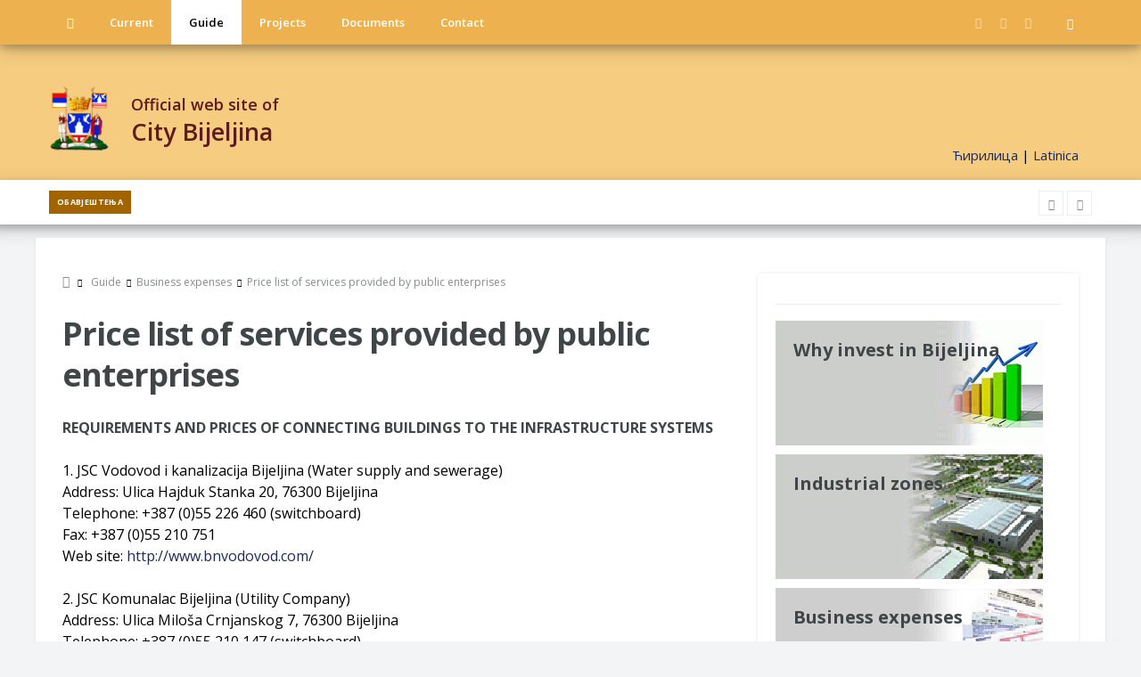

--- FILE ---
content_type: text/html; charset=UTF-8
request_url: https://www.investinbijeljina.org/en/2357.price-list-of-services-provided-by-public-enterprises.html
body_size: 18482
content:
<!DOCTYPE html>
<head>
<title>Price list of services provided by public enterprises :: Град Бијељина :: </title>
<meta property="og:url"           content="http://www.investinbijeljina.org/en/2357.price-list-of-services-provided-by-public-enterprises.html" />
<meta property="og:type"          content="website" />
<meta property="og:title"          content="Price list of services provided by public enterprises :: Град Бијељина :: " />

			<meta property="og:description"   content="REQUIREMENTS AND PRICES OF CONNECTING BUILDINGS TO THE INFRASTRUCTURE SYSTEMS&nbsp; &nbsp; 1. JSC Vodovod i kanalizacija Bijeljina (Water supply and sewerage) Address: Ulica Hajduk Stanka 20, 76300 Bijeljina Telephone: +387 (0)55 226 460 (switchboard) Fax: +387 (0)55 210 751 Web site: http://www.bnvodovod.com/ &nbsp;  2. JSC Komunalac Bijeljina (Utility Company) Address: Ulica Milo&scaron;a Crnjanskog 7, 76300 Bijeljina Telephone: +387 (0)55 210 147 (switchboard) Fax: +387 (0)55 206 601 Web site" />
			<meta name="keywords" content="">
			<meta name="description" content="REQUIREMENTS AND PRICES OF CONNECTING BUILDINGS TO THE INFRASTRUCTURE SYSTEMS&nbsp; &nbsp; 1. JSC Vodovod i kanalizacija Bijeljina (Water supply and sewerage) Address: Ulica Hajduk Stanka 20, 76300 Bijeljina Telephone: +387 (0)55 226 460 (switchboard) Fax: +387 (0)55 210 751 Web site: http://www.bnvodovod.com/ &nbsp;  2. JSC Komunalac Bijeljina (Utility Company) Address: Ulica Milo&scaron;a Crnjanskog 7, 76300 Bijeljina Telephone: +387 (0)55 210 147 (switchboard) Fax: +387 (0)55 206 601 Web site">
		<meta property="og:image"         content="http://www.investinbijeljina.org/images/default.jpg" />
<link rel="image_src" href="https://www.investinbijeljina.org/images/default.jpg" />
<link rel="shortcut icon" href="/favicon.ico" type="image/x-icon" />

	<meta charset="UTF-8">
	<!--[if IE]><meta http-equiv='X-UA-Compatible' content='IE=edge,chrome=1'><![endif]-->
	<meta name="viewport" content="width=device-width, initial-scale=1, shrink-to-fit=no" />
	
<script>
if (location.protocol != 'https:')
{
 location.href = 'https:' + window.location.href.substring(window.location.protocol.length);
}
</script>
<!-- Google tag (gtag.js) -->
<script async src="https://www.googletagmanager.com/gtag/js?id=G-8FRE5TNRRK"></script>
<script>
  window.dataLayer = window.dataLayer || [];
  function gtag(){dataLayer.push(arguments);}
  gtag('js', new Date());

  gtag('config', 'G-8FRE5TNRRK');
</script>

<link rel='stylesheet' id='contact-form-7-css'  href='/wp-content/plugins/contact-form-7/includes/css/styles972f.css'  media='all' />
<link rel='stylesheet' id='balder-fonts-css'  href='https://fonts.googleapis.com/css?family=Open+Sans%3A400%2C600%2C700&amp;subset=latin%2Clatin-ext'  media='all' />
<link rel='stylesheet' id='bootstrap-css'  href='/wp-content/themes/balder/assets/css/bootstrap.min8fa8.css'  media='all' />
<link rel='stylesheet' id='balder-font-icons-css'  href='/wp-content/themes/balder/assets/css/font-icons6de5.css'  media='all' />
<link rel='stylesheet' id='balder-style-css'  href='/wp-content/themes/balder-demo-child/stylecbf4.css'  media='all' />
<link rel='stylesheet' id='js_composer_front-css'  href='/wp-content/plugins/js_composer/assets/css/js_composer.min8b06.css'  media='all' />
<link rel='stylesheet' id='balder-parent-style-css'  href='/wp-content/themes/balder/style1.css'  media='all' />
<script  src='/js/jquery.js'></script>
<script src='https://www.google.com/recaptcha/api.js'></script>
<script  src='/wp-includes/js/jquery/jquery-migrate.min330a.js'></script>

<link type="text/css" rel="stylesheet" href="/js/lightslider/css/lightslider.css" />                  
<script src="/js/lightslider/js/lightslider.js"></script>
<link type="text/css" rel="stylesheet" href="/js/lightslider/css/lightgallery.css" />                  
<script src="/js/lightslider/js/lightgallery-all.min.js"></script>

		<style type="text/css" id="wp-custom-css">
			.final-review{
	margin-bottom: 0;
}		</style>
	<style type="text/css" data-type="vc_shortcodes-custom-css">
	.grecaptcha-badge {
		display:none;
	}
	.vc_custom_1515385301541{background-color: #ffffff !important;box-shadow: 0 4px 8px 0 rgba(0, 0, 0, 0.2), 0 6px 20px 0 rgba(0, 0, 0, 0.19);}
	
	.vc_custom_1514301448736{padding-top: 30px !important;padding-bottom: 30px !important;}
	.parallax-bg-one {
		position: relative;
		background-image: url(/UcitaneSlike/admin/rotacija/1.jpg);
		background-attachment: fixed;
		background-position: center top;
		background-repeat: no-repeat;
		background-size: cover;
	}
	.parallax-bg-one:before {
	  position: absolute;
	  content:" ";
	  top:0;
	  left:0;
	  width:100%;
	  height:100%;
	  display: block;
	  z-index:0;
	  background-color: rgba(237, 171, 62, 0.83);

	}
	.vc_custom_1518857657217{margin-bottom: 10px !important;}
	.vc_custom_1518857674355{margin-bottom: 40px !important;}
	.vc_custom_1518932850802{margin-bottom: 20px !important;}
	.vc_custom_1518932561757{margin-bottom: 40px !important;}
	.vc_custom_1518932568681{margin-bottom: 40px !important;}
	.vc_custom_1518932587328{margin-bottom: 40px !important;}
	.vc_custom_1518932583268{margin-bottom: 40px !important;}
	.container-naslov {
		background-image: url(/images/header_manji.jpg);
		padding-top: 23px;
		padding-bottom: 23px;
		background-position: top center;
		background-repeat: no-repeat;	
		background-size: cover;
	}
	.naslov {
		font-family: "Open Sans", sans-serif;
		color: #5d1b1b;
		width: 100%;
		margin-left: 25px;
		font-weight: 600;
	}
	.naslov1 {
		font-size:18px;
		line-height:22px;
	}
	.naslov2 {
		font-size:27px;
	}
	@media only screen and (min-width: 992px) and (max-width: 1200px) {
		.row {
			margin-left: 0px;
			margin-right: 0px;
		}
	}
	@media only screen and (max-width: 767px) {
		.newsticker a {
			font-size: 12px;
		}
		.featured-posts-grid__item {
			padding-left:0px;
		}
	}
	
	@media only screen and (max-width: 991px) {
		.container-naslov {
			background-position: top center;
		}
		.naslov {
			width: 100%;
			margin-left: 0px;
			text-align: center;	
		}
		.naslov1 {
			font-size:16px;
		}
		.naslov2 {
			font-size:22px;
		}
		.style-light {
			display:none;
		}

	
	}
	
	</style><noscript><style type="text/css"> .wpb_animate_when_almost_visible { opacity: 1; }</style></noscript>	

  <!--scripts include-->
  <script>
function snimi_cookie(name, value) {
	$.cookie(name, value, { expires: 7, path: '/' });
}
function alertCustom(type, title, msg) {
	dialog = new BootstrapDialog({
		type: type,
		closable: true,
		//closeByBackdrop: false,
		message: msg,
		title: title
	});
	dialog.open();	
	dialog_edit=dialog;
}	
function closeCustomDlg() {
	dialog_edit.close();//$('#dialogUnos').dialog('close');
}
function alertInfo(title, msg) {
	dialog = new BootstrapDialog({
		closable: true,
		//closeByBackdrop: false,
		message: msg,
		title: title,
		buttons: [
			{
			label: 'Zatvori',
			action: function(dialogItself){
				dialogItself.close();
				}
			}
		]
	});
	dialog.open();	
}	
function alertIframe(title, url) {
			dialog = new BootstrapDialog({
				closable: true,
				//closeByBackdrop: false,
				message: $('<div id="loader_iframe" style="position:absolute;z-index:100;background-image: url(\'/backoffice/images/loader.gif\'); background-repeat: no-repeat; background-attachment: fixed; background-position: center;border:0px;width:100%;height:'+($( window ).height()-160)+'px;" onclick="dlgUnosLoad(\'loader_iframe\');"></div><iframe id="frame_unos" style="border:0px;width:100%;height:'+($( window ).height()-160)+'px;" src="'+url+'" onload="dlgUnosLoad(\'loader_iframe\');"></iframe>'),
				size: BootstrapDialog.SIZE_WIDE,
				title: title
			});
			dialog.open();
			dialog_edit=dialog;

}				
  </script>
  <style>
	.caption {
		position: absolute;
		font-family: 'Alegreya Sans', sans-serif;
		font-size: 14px;
		bottom: 15px;
		left: 0;
		text-align: center;
		width: 100%;
		z-index: 9999;
		color: #fff;
		text-shadow: 1px 1px 0px #000;
		background-color:rgba(0, 0, 0, 0.3);
		padding: 15px;	
	}
	#menu_button_search {
		cursor:pointer;
	}
	.parallax
		padding: 45px 0 55px;
		background: url('../upload/banners/1.jpg') center center fixed;
			background-size: auto auto;
		background-size: cover;
		-webkit-background-size: cover;
		-moz-background-size: cover;
		-o-background-size: cover;
	}	
.container > .navbar-header > .hactive {
	display:none!important;	
} 
header.active > .nav-list-container > .container > .navbar-header > .hactive{
	display:block;
}
  </style>  

</head>
<body class="home bg-light vc_responsive">

			<!-- Preloader -->
		<div class="loader-mask">
			<div class="loader">
				<div></div>
			</div>
		</div>
		<!-- Bg Overlay -->
		<div class="content-overlay"></div>
		
			<!-- Sidenav -->
		<header class="sidenav" id="sidenav">
	
			<!-- close -->
			<div class="sidenav__close">
				<button class="sidenav__close-button" id="sidenav__close-button" aria-label="close sidenav">
					<i class="ui-close sidenav__close-icon"></i>
				</button>
			</div>
			<!-- Mobile Menu -->
<nav class="sidenav__menu-container">
	<ul id="menu-primary" class="sidenav__menu floating-menu">

		<li class="menu-item "><a class="sidenav__menu-link" href="/en/">Home</a>

		</li>

		<li class="menu-item  menu-item-has-children dropdown"><a class="sidenav__menu-link" href="/en/1659.current.html">Current</a>

			<button class="sidenav__menu-toggle" aria-haspopup="true">
							<i class="ui-arrow-down"></i>
						</button>
						<ul role="menu" class=" dropdown-menu sidenav__menu-dropdown" >	<li class="menu-item">
			<a class="sidenav__menu-link" href="/en/news/news/">News</a>
			</li>
			</ul>
		

		</li>

		<li class="menu-item  active menu-item-has-children dropdown"><a class="sidenav__menu-link" href="/en/1660.guide.html">Guide</a>

			<button class="sidenav__menu-toggle" aria-haspopup="true">
							<i class="ui-arrow-down"></i>
						</button>
						<ul role="menu" class=" dropdown-menu sidenav__menu-dropdown" >	<li class="menu-item menu-item-has-children dropdown">
			<a class="sidenav__menu-link" href="/en/2340.Why-invest-in-bijeljina.html">Why invest in Bijeljina Why invest in Bijeljina</a>
						<button class="sidenav__menu-toggle" aria-haspopup="true">
							<i class="ui-arrow-down"></i>
						</button>
						<ul role="menu" class=" dropdown-menu sidenav__menu-dropdown" >	<li class="menu-item">
			<a class="sidenav__menu-link" href="/en/2341.location.html">Location Location</a>
			</li>
				<li class="menu-item">
			<a class="sidenav__menu-link" href="/en/2342.resources.html">Resources Resources</a>
			</li>
				<li class="menu-item">
			<a class="sidenav__menu-link" href="/en/2343.incentives-for-investors.html">Incentives for investors Incentives for investors</a>
			</li>
				<li class="menu-item">
			<a class="sidenav__menu-link" href="/en/2344.infrastructure.html">Infrastructure Infrastructure</a>
			</li>
				<li class="menu-item">
			<a class="sidenav__menu-link" href="/en/2600.useful-information-and-links.html">Useful information and links Useful information and links</a>
			</li>
				<li class="menu-item">
			<a class="sidenav__menu-link" href="/en/2353.Quality-of-life.html">Quality of life Quality of life</a>
			</li>
			</ul>
		</li>
				<li class="menu-item menu-item-has-children dropdown">
			<a class="sidenav__menu-link" href="/en/2354.business-expenses.html">Business expenses Business expenses</a>
						<button class="sidenav__menu-toggle" aria-haspopup="true">
							<i class="ui-arrow-down"></i>
						</button>
						<ul role="menu" class=" dropdown-menu sidenav__menu-dropdown" >	<li class="menu-item">
			<a class="sidenav__menu-link" href="/en/2355.utility-taxes.html">Utility taxes Utility taxes</a>
			</li>
				<li class="menu-item">
			<a class="sidenav__menu-link" href="/en/2356.utility-fees.html">Utility fees Utility fees</a>
			</li>
				<li class="menu-item">
			<a class="sidenav__menu-link" href="/en/2357.price-list-of-services-provided-by-public-enterprises.html">Price list of services provided by public enterprises Price list of services provided by public enterprises</a>
			</li>
				<li class="menu-item">
			<a class="sidenav__menu-link" href="/en/2358.urban-construction-land-development-fees.html">Urban construction land development fees Urban construction land development fees</a>
			</li>
				<li class="menu-item">
			<a class="sidenav__menu-link" href="/en/2359.taxes.html">Taxes Taxes</a>
			</li>
				<li class="menu-item">
			<a class="sidenav__menu-link" href="/en/2360.tabular-presentation-of-business-expenses.html">Tabular presentation of business expenses Tabular presentation of business expenses</a>
			</li>
			</ul>
		</li>
				<li class="menu-item menu-item-has-children dropdown">
			<a class="sidenav__menu-link" href="/en/2106.industrial-zones.html">Industrial zones</a>
						<button class="sidenav__menu-toggle" aria-haspopup="true">
							<i class="ui-arrow-down"></i>
						</button>
						<ul role="menu" class=" dropdown-menu sidenav__menu-dropdown" >	<li class="menu-item">
			<a class="sidenav__menu-link" href="/en/2107.industrial-zone-1.html">Industrial zone 1</a>
			</li>
				<li class="menu-item">
			<a class="sidenav__menu-link" href="/en/2108.industrial-zone-2.html">Industrial zone 2</a>
			</li>
				<li class="menu-item">
			<a class="sidenav__menu-link" href="/en/2109.industrial-zone-3.html">Industrial zone 3</a>
			</li>
				<li class="menu-item">
			<a class="sidenav__menu-link" href="/en/2110.industrial-zone-4.html">Industrial zone 4</a>
			</li>
			</ul>
		</li>
				<li class="menu-item menu-item-has-children dropdown">
			<a class="sidenav__menu-link" href="/en/2111.building-in-bijeljina.html">Building in Bijeljina</a>
						<button class="sidenav__menu-toggle" aria-haspopup="true">
							<i class="ui-arrow-down"></i>
						</button>
						<ul role="menu" class=" dropdown-menu sidenav__menu-dropdown" >	<li class="menu-item">
			<a class="sidenav__menu-link" href="/en/2112.available-business-premises---brownfield-real-estate-agencies.html">Available business premises - Brownfield. Real estate agencies</a>
			</li>
				<li class="menu-item">
			<a class="sidenav__menu-link" href="/en/2532.guides-for-obtaining-urban-planning-documents.html">Guides for obtaining urban planning documents Guides for obtaining urban planning documents</a>
			</li>
				<li class="menu-item">
			<a class="sidenav__menu-link" href="/en/2533.spatial-planning-strategic-documents.html">Spatial planning strategic documents Spatial planning strategic documents</a>
			</li>
				<li class="menu-item">
			<a class="sidenav__menu-link" href="/en/2534.implementation-spatial-planning-documents.html">Implementation spatial planning documents Implementation spatial planning documents</a>
			</li>
				<li class="menu-item">
			<a class="sidenav__menu-link" href="/en/2535.urban-construction-land-development-fees.html">Urban construction land development fees Urban construction land development fees</a>
			</li>
				<li class="menu-item">
			<a class="sidenav__menu-link" href="/en/2536.urban-construction-land-development-zones.html">Urban construction land development zones Urban construction land development zones</a>
			</li>
			</ul>
		</li>
				<li class="menu-item menu-item-has-children dropdown">
			<a class="sidenav__menu-link" href="/en/2132.public-enterprises-and-institutions.html">Public enterprises and institutions Public enterprises and institutions</a>
						<button class="sidenav__menu-toggle" aria-haspopup="true">
							<i class="ui-arrow-down"></i>
						</button>
						<ul role="menu" class=" dropdown-menu sidenav__menu-dropdown" >	<li class="menu-item">
			<a class="sidenav__menu-link" href="/en/2133.jsc-vodovod-i-kanalizacija-Water-supply-and-sewerage.html">JSC Vodovod i kanalizacija (Water supply and sewerage) JSC Vodovod i kanalizacija (Water supply and sewerage)</a>
			</li>
				<li class="menu-item">
			<a class="sidenav__menu-link" href="/en/2134.public-enterprise-‘gradska-toplana’-bijeljina-district-heating-plant.html">Public Enterprise ‘Gradska toplana’ Bijeljina (District Heating Plant) Public Enterprise ‘Gradska toplana’ Bijeljina (District Heating Plant)</a>
			</li>
				<li class="menu-item">
			<a class="sidenav__menu-link" href="/en/2135.public-enterprise-eko-dep-bijeljina-regional-landfill.html">Public Enterprise EKO-DEP Bijeljina (Regional Landfill) Public Enterprise EKO-DEP Bijeljina (Regional Landfill)</a>
			</li>
				<li class="menu-item">
			<a class="sidenav__menu-link" href="/en/2136.public-enterprise-directorate-for-construction-and-development-of-the-city.html">Public Enterprise Directorate for Construction and Development of the City Public Enterprise Directorate for Construction and Development of the City</a>
			</li>
				<li class="menu-item">
			<a class="sidenav__menu-link" href="/en/2137.agrarian-fund-of-the-city-of-bijeljina.html">Agrarian Fund of the City of Bijeljina Agrarian Fund of the City of Bijeljina</a>
			</li>
				<li class="menu-item">
			<a class="sidenav__menu-link" href="/en/2138.development-agency-of-the-city-of-bijeljina.html">Development agency of the City of Bijeljina Development agency of the City of Bijeljina</a>
			</li>
				<li class="menu-item">
			<a class="sidenav__menu-link" href="/en/2139.tourist-organisation-of-the-city-of-bijeljina.html">Tourist Organisation of the City of Bijeljina Tourist Organisation of the City of Bijeljina</a>
			</li>
				<li class="menu-item">
			<a class="sidenav__menu-link" href="/en/2140.jsc-komunalac-utility-company.html">JSC Komunalac (Utility Company) JSC Komunalac (Utility Company)</a>
			</li>
				<li class="menu-item">
			<a class="sidenav__menu-link" href="/en/2141.pi-cultural-centre-‘semberija’-bijeljina.html">PI Cultural Centre ‘Semberija’ Bijeljina PI Cultural Centre ‘Semberija’ Bijeljina</a>
			</li>
				<li class="menu-item">
			<a class="sidenav__menu-link" href="/en/2142.social-Welfare-centre.html">Social Welfare Centre Social Welfare Centre</a>
			</li>
				<li class="menu-item">
			<a class="sidenav__menu-link" href="/en/2143.pe-vode-Water-management.html">PE Vode (Water management) PE Vode (Water management)</a>
			</li>
				<li class="menu-item">
			<a class="sidenav__menu-link" href="/en/2144.pi-serbian-cultural-artistic-association-‘semberija’-bijeljina.html">PI Serbian Cultural-Artistic Association ‘Semberija’ Bijeljina PI Serbian Cultural-Artistic Association ‘Semberija’ Bijeljina</a>
			</li>
				<li class="menu-item">
			<a class="sidenav__menu-link" href="/en/2145.health-centre-bijeljina.html">Health Centre Bijeljina Health Centre Bijeljina</a>
			</li>
				<li class="menu-item">
			<a class="sidenav__menu-link" href="/en/2146.public-media-company-‘sim’-bijeljina.html">Public Media Company ‘SIM’ Bijeljina Public Media Company ‘SIM’ Bijeljina</a>
			</li>
				<li class="menu-item">
			<a class="sidenav__menu-link" href="/en/2147.public-institution-‘museum-of-semberija’-bijeljina.html">Public Institution ‘Museum of Semberija’ Bijeljina Public Institution ‘Museum of Semberija’ Bijeljina</a>
			</li>
				<li class="menu-item">
			<a class="sidenav__menu-link" href="/en/2148.public-utility-company-‘city-cemetery’-llc-bijeljina.html">Public Utility Company ‘City cemetery’ LLC Bijeljina Public Utility Company ‘City cemetery’ LLC Bijeljina</a>
			</li>
				<li class="menu-item">
			<a class="sidenav__menu-link" href="/en/2149.public-institution-kindergarten-‘cika-jova-zmaj’-bijeljina.html">Public Institution Kindergarten ‘Čika Jova Zmaj’ Bijeljina Public Institution Kindergarten ‘Čika Jova Zmaj’ Bijeljina</a>
			</li>
				<li class="menu-item">
			<a class="sidenav__menu-link" href="/en/2150.public-institution-spa-‘dvorovi’-dvorovi.html">Public Institution Spa ‘Dvorovi’ Dvorovi Public Institution Spa ‘Dvorovi’ Dvorovi</a>
			</li>
				<li class="menu-item">
			<a class="sidenav__menu-link" href="/en/2151.public-institution-city-theatre-‘semberija’-bijeljina.html">Public Institution City Theatre ‘Semberija’ Bijeljina Public Institution City Theatre ‘Semberija’ Bijeljina</a>
			</li>
			</ul>
		</li>
				<li class="menu-item menu-item-has-children dropdown">
			<a class="sidenav__menu-link" href="/en/1674.about-bijeljina.html">About Bijeljina About Bijeljina</a>
						<button class="sidenav__menu-toggle" aria-haspopup="true">
							<i class="ui-arrow-down"></i>
						</button>
						<ul role="menu" class=" dropdown-menu sidenav__menu-dropdown" >	<li class="menu-item menu-item-has-children dropdown">
			<a class="sidenav__menu-link" href="/en/1675.economyagriculture.html">Economy/Agriculture Economy/Agriculture</a>
						<button class="sidenav__menu-toggle" aria-haspopup="true">
							<i class="ui-arrow-down"></i>
						</button>
						<ul role="menu" class=" dropdown-menu sidenav__menu-dropdown" >	<li class="menu-item">
			<a class="sidenav__menu-link" href="/en/1670.economy.html">Economy Economy</a>
			</li>
				<li class="menu-item">
			<a class="sidenav__menu-link" href="/en/1671.agriculture.html">Agriculture Agriculture</a>
			</li>
			</ul>
		</li>
				<li class="menu-item">
			<a class="sidenav__menu-link" href="/en/2207.basic-information.html">Basic information Basic information</a>
			</li>
				<li class="menu-item">
			<a class="sidenav__menu-link" href="/en/2208.history-of-the-city-of-bijeljina.html">History of the City of Bijeljina History of the City of Bijeljina</a>
			</li>
				<li class="menu-item">
			<a class="sidenav__menu-link" href="/en/2209.coat-of-arms-and-flag-of-the-city-of-bijeljina.html">Coat of arms and flag of the City of Bijeljina Coat of arms and flag of the City of Bijeljina</a>
			</li>
				<li class="menu-item">
			<a class="sidenav__menu-link" href="/en/2210.saint-panteleimon-day---pantelino-and-city-day.html">Saint Panteleimon Day - 'Pantelino' and City Day Saint Panteleimon Day - 'Pantelino' and City Day</a>
			</li>
				<li class="menu-item">
			<a class="sidenav__menu-link" href="/en/2211.accolades-of-the-city-of-bijeljina.html">Accolades of the City of Bijeljina Accolades of the City of Bijeljina</a>
			</li>
				<li class="menu-item">
			<a class="sidenav__menu-link" href="/en/2212.religion.html">Religion Religion</a>
			</li>
				<li class="menu-item menu-item-has-children dropdown">
			<a class="sidenav__menu-link" href="/en/2213.sister-cities--twin-towns.html">Sister cities / twin towns Sister cities / twin towns</a>
						<button class="sidenav__menu-toggle" aria-haspopup="true">
							<i class="ui-arrow-down"></i>
						</button>
						<ul role="menu" class=" dropdown-menu sidenav__menu-dropdown" >	<li class="menu-item">
			<a class="sidenav__menu-link" href="/en/1666.langenhagen-germany.html">Langenhagen (Germany) Langenhagen (Germany)</a>
			</li>
				<li class="menu-item">
			<a class="sidenav__menu-link" href="/en/1667.kumanovo-north-macedonia.html">Kumanovo (North Macedonia) Kumanovo (North Macedonia)</a>
			</li>
				<li class="menu-item">
			<a class="sidenav__menu-link" href="/en/1668.krusevac-serbia.html">Kruševac (Serbia) Kruševac (Serbia)</a>
			</li>
				<li class="menu-item">
			<a class="sidenav__menu-link" href="/en/1669.ruse-bulgaria.html">Ruse (Bulgaria) Ruse (Bulgaria)</a>
			</li>
				<li class="menu-item">
			<a class="sidenav__menu-link" href="/en/1678.brașov-romania.html">Brașov (Romania) Brașov (Romania)</a>
			</li>
				<li class="menu-item">
			<a class="sidenav__menu-link" href="/en/1679.leskovac-serbia.html">Leskovac (Serbia) Leskovac (Serbia)</a>
			</li>
				<li class="menu-item">
			<a class="sidenav__menu-link" href="/en/2214.pec-gorazdevac-serbia.html">Peć-Goraždevac (Serbia) Peć-Goraždevac (Serbia)</a>
			</li>
				<li class="menu-item">
			<a class="sidenav__menu-link" href="/en/2215.kosjeric-serbia.html">Kosjerić (Serbia) Kosjerić (Serbia)</a>
			</li>
				<li class="menu-item">
			<a class="sidenav__menu-link" href="/en/2216.azov-russia.html">Azov (Russia) Azov (Russia)</a>
			</li>
				<li class="menu-item">
			<a class="sidenav__menu-link" href="/en/2217.zrenjanin-serbia.html">Zrenjanin (Serbia) Zrenjanin (Serbia)</a>
			</li>
				<li class="menu-item">
			<a class="sidenav__menu-link" href="/en/2218.budva-montenegro.html">Budva (Montenegro) Budva (Montenegro)</a>
			</li>
			</ul>
		</li>
			</ul>
		</li>
				<li class="menu-item">
			<a class="sidenav__menu-link" href="https://www.investinbijeljina.org/en/1930.documents.html" target="_self">Documents Documents</a>
			</li>
				<li class="menu-item menu-item-has-children dropdown">
			<a class="sidenav__menu-link" href="/en/2537.drivers-of-economic-growth.html">Drivers of economic growth Drivers of economic growth</a>
						<button class="sidenav__menu-toggle" aria-haspopup="true">
							<i class="ui-arrow-down"></i>
						</button>
						<ul role="menu" class=" dropdown-menu sidenav__menu-dropdown" >	<li class="menu-item">
			<a class="sidenav__menu-link" href="/en/2538.agriculture.html">Agriculture Agriculture</a>
			</li>
				<li class="menu-item">
			<a class="sidenav__menu-link" href="/en/2539.food-production.html">Food production Food production</a>
			</li>
				<li class="menu-item">
			<a class="sidenav__menu-link" href="/en/2540.metal-industry.html">Metal industry Metal industry</a>
			</li>
				<li class="menu-item">
			<a class="sidenav__menu-link" href="/en/2541.Wood-processing-industry.html">Wood processing industry Wood processing industry</a>
			</li>
				<li class="menu-item">
			<a class="sidenav__menu-link" href="/en/2542.tourism-and-services.html">Tourism and services Tourism and services</a>
			</li>
				<li class="menu-item">
			<a class="sidenav__menu-link" href="/en/2543.construction.html">Construction Construction</a>
			</li>
				<li class="menu-item">
			<a class="sidenav__menu-link" href="/en/2544.transportation-and-communications.html">Transportation and communications Transportation and communications</a>
			</li>
				<li class="menu-item">
			<a class="sidenav__menu-link" href="/en/2545.trade.html">Trade Trade</a>
			</li>
				<li class="menu-item">
			<a class="sidenav__menu-link" href="/en/2546.financial-services.html">Financial services Financial services</a>
			</li>
				<li class="menu-item">
			<a class="sidenav__menu-link" href="https://www.investinbijeljina.org/en/2132.public-enterprises-and-institutions.html" target="_self">Public enterprises and institutions Public enterprises and institutions</a>
			</li>
				<li class="menu-item">
			<a class="sidenav__menu-link" href="/en/2548.associations-of-entrepreneurs-and-farmers.html">Associations of entrepreneurs and farmers Associations of entrepreneurs and farmers</a>
			</li>
			</ul>
		</li>
				<li class="menu-item menu-item-has-children dropdown">
			<a class="sidenav__menu-link" href="/en/2549.partnership-for-the-development-of-the-city.html">Partnership for the development of the City Partnership for the development of the City</a>
						<button class="sidenav__menu-toggle" aria-haspopup="true">
							<i class="ui-arrow-down"></i>
						</button>
						<ul role="menu" class=" dropdown-menu sidenav__menu-dropdown" >	<li class="menu-item">
			<a class="sidenav__menu-link" href="/en/2550.partnership-group-for-social-development.html">Partnership group for social development Partnership group for social development</a>
			</li>
				<li class="menu-item">
			<a class="sidenav__menu-link" href="/en/2551.partnership-group-for-environmental-protection.html">Partnership group for environmental protection Partnership group for environmental protection</a>
			</li>
				<li class="menu-item">
			<a class="sidenav__menu-link" href="/en/2552.economic-council.html">Economic Council Economic Council</a>
			</li>
			</ul>
		</li>
				<li class="menu-item menu-item-has-children dropdown">
			<a class="sidenav__menu-link" href="/en/2553.energy-efficiency-and-environmental-protection.html">Energy efficiency and environmental protection Energy efficiency and environmental protection</a>
						<button class="sidenav__menu-toggle" aria-haspopup="true">
							<i class="ui-arrow-down"></i>
						</button>
						<ul role="menu" class=" dropdown-menu sidenav__menu-dropdown" >	<li class="menu-item">
			<a class="sidenav__menu-link" href="https://www.gradbijeljina.org/sr/1563.ekoloske-dozvole.html" target="_blank">Environmental permits Environmental permits</a>
			</li>
				<li class="menu-item">
			<a class="sidenav__menu-link" href="https://www.investinbijeljina.org/en/2275.sustainable-energy-and-climate-action-plan-secap-of-the-city-of-bijeljina.html" target="_self">Sustainable Energy and Climate Action Plan (SECAP) of the City of Bijeljina Sustainable Energy and Climate Action Plan (SECAP) of the City of Bijeljina</a>
			</li>
				<li class="menu-item">
			<a class="sidenav__menu-link" href="https://www.investinbijeljina.org/en/2277.local-environmental-action-plan-for-the-city-of-bijeljina-2018-2028.html" target="_self">Local Environmental Action Plan for the City of Bijeljina 2018-2028 Local Environmental Action Plan for the City of Bijeljina 2018-2028</a>
			</li>
				<li class="menu-item">
			<a class="sidenav__menu-link" href="https://www.investinbijeljina.org/en/2278.sustainable-urban-mobility-plan-sump-of-the-city-of-bijeljina.html" target="_self">Sustainable Urban Mobility Plan (SUMP) of the City of Bijeljina Sustainable Urban Mobility Plan (SUMP) of the City of Bijeljina</a>
			</li>
			</ul>
		</li>
			</ul>
		

		</li>

		<li class="menu-item  menu-item-has-children dropdown"><a class="sidenav__menu-link" href="/en/1663.projects.html">Projects</a>

			<button class="sidenav__menu-toggle" aria-haspopup="true">
							<i class="ui-arrow-down"></i>
						</button>
						<ul role="menu" class=" dropdown-menu sidenav__menu-dropdown" >	<li class="menu-item">
			<a class="sidenav__menu-link" href="/en/2314.continuous-institutional-cooperation-towards-sustainable-jobs-in-bijeljina.html">Continuous institutional cooperation towards sustainable jobs in Bijeljina Continuous institutional cooperation towards sustainable jobs in Bijeljina</a>
			</li>
				<li class="menu-item">
			<a class="sidenav__menu-link" href="/en/2315.partnership-for-sustainable-development-of-local-self-government-units.html">Partnership for Sustainable Development of Local Self-Government Units</a>
			</li>
				<li class="menu-item">
			<a class="sidenav__menu-link" href="/en/2316.continuous-improvement-of-administrative-public-services-through-e-government-system.html">Continuous improvement of administrative public services through e-government system</a>
			</li>
				<li class="menu-item menu-item-has-children dropdown">
			<a class="sidenav__menu-link" href="/en/2317.strengthening-the-role-of-local-communities-in-bosnia-and-herzegovina.html">Strengthening the role of local communities in Bosnia and Herzegovina</a>
						<button class="sidenav__menu-toggle" aria-haspopup="true">
							<i class="ui-arrow-down"></i>
						</button>
						<ul role="menu" class=" dropdown-menu sidenav__menu-dropdown" >	<li class="menu-item">
			<a class="sidenav__menu-link" href="/en/2602.phase-1.html">Phase 1 Phase 1</a>
			</li>
				<li class="menu-item">
			<a class="sidenav__menu-link" href="/en/2603.phase-2.html">Phase 2 Phase 2</a>
			</li>
			</ul>
		</li>
				<li class="menu-item">
			<a class="sidenav__menu-link" href="/en/2318.bijeljina-and-bogatic-–-together-towards-energy-sustainability-through-increasing-energy-efficiency-and-promotion-of-renewable-energy-sources.html">Bijeljina and Bogatic – together towards energy sustainability through increasing energy efficiency and promotion of renewable energy sources</a>
			</li>
				<li class="menu-item">
			<a class="sidenav__menu-link" href="/en/2319.learn-and-earn.html">Learn and earn</a>
			</li>
				<li class="menu-item">
			<a class="sidenav__menu-link" href="/en/2320.park-for-everyone.html">Park for everyone</a>
			</li>
				<li class="menu-item">
			<a class="sidenav__menu-link" href="/en/2321.improvement-of-business-conditions-in-the-city-of-bijeljina.html">Improvement of business conditions in the City of Bijeljina</a>
			</li>
				<li class="menu-item">
			<a class="sidenav__menu-link" href="/en/2322.let’s-get-moving!.html">Let’s get moving!</a>
			</li>
				<li class="menu-item">
			<a class="sidenav__menu-link" href="/en/2323.let’s-play-together.html">Let’s play together</a>
			</li>
				<li class="menu-item">
			<a class="sidenav__menu-link" href="/en/2324.project-coton-–-programme-opportunitY-plus.html">Project COTON – Programme OPPORTUNITY PLUS</a>
			</li>
				<li class="menu-item">
			<a class="sidenav__menu-link" href="/en/2325.improvement-of-business-environment-of-the-north-eastern-part-of-republika-srpska.html">Improvement of business environment of the north-eastern part of Republika Srpska</a>
			</li>
				<li class="menu-item">
			<a class="sidenav__menu-link" href="/en/2326.establishment-of-inter-municipal-cooperation-in-the-agricultural-sector-in-the-city-of-bijeljina,-ugljevik-and-lopare-municipalities.html">Establishment of inter-municipal cooperation in the agricultural sector in the City of Bijeljina, Ugljevik and Lopare municipalities</a>
			</li>
				<li class="menu-item">
			<a class="sidenav__menu-link" href="/en/2327.european-mobility-week.html">European mobility week</a>
			</li>
				<li class="menu-item">
			<a class="sidenav__menu-link" href="/en/2328.installation-of-gis-system-in-order-to-improve-the-quality-of-public-services-in-the-city-of-bijeljina.html">Installation of GIS system in order to improve the quality of public services in the City of Bijeljina</a>
			</li>
				<li class="menu-item">
			<a class="sidenav__menu-link" href="/en/2329.reload---regional-programme-on-local-democracy-in-the-Western-balkans.html">ReLOaD - Regional Programme on Local Democracy in the Western Balkans</a>
			</li>
				<li class="menu-item">
			<a class="sidenav__menu-link" href="/en/2330.Youth-employment-programme-Yep.html">Youth Employment Programme (YEP)</a>
			</li>
				<li class="menu-item menu-item-has-children dropdown">
			<a class="sidenav__menu-link" href="/en/2604.sdg2bih.html">SDG2BiH SDG2BiH</a>
						<button class="sidenav__menu-toggle" aria-haspopup="true">
							<i class="ui-arrow-down"></i>
						</button>
						<ul role="menu" class=" dropdown-menu sidenav__menu-dropdown" >	<li class="menu-item">
			<a class="sidenav__menu-link" href="/en/2605.mY-first-opportunitY.html">MY First OPPORTUNITY MY First OPPORTUNITY</a>
			</li>
				<li class="menu-item">
			<a class="sidenav__menu-link" href="/en/2606.chance-for-an-it-start.html">Chance for an IT Start Chance for an IT Start</a>
			</li>
			</ul>
		</li>
			</ul>
		

		</li>

		<li class="menu-item  menu-item-has-children dropdown"><a class="sidenav__menu-link" href="/en/1930.documents.html">Documents</a>

			<button class="sidenav__menu-toggle" aria-haspopup="true">
							<i class="ui-arrow-down"></i>
						</button>
						<ul role="menu" class=" dropdown-menu sidenav__menu-dropdown" >	<li class="menu-item menu-item-has-children dropdown">
			<a class="sidenav__menu-link" href="/en/1931.development-strategy-of-the-city-of-bijeljina-2024–2030.html">Development Strategy of the City of Bijeljina 2024–2030 Development Strategy of the City of Bijeljina 2024–2030</a>
						<button class="sidenav__menu-toggle" aria-haspopup="true">
							<i class="ui-arrow-down"></i>
						</button>
						<ul role="menu" class=" dropdown-menu sidenav__menu-dropdown" >	<li class="menu-item">
			<a class="sidenav__menu-link" href="/en/1664.three-Year-indicative-financial-implementation-plans-of-the-strategy.html">Three-Year Indicative Financial Implementation Plans of the Strategy Three-Year Indicative Financial Implementation Plans of the Strategy</a>
			</li>
				<li class="menu-item">
			<a class="sidenav__menu-link" href="/en/1665.coordination-body-for-monitoring-the-implementation-of-the-development-strategy-of-the-city-of-bijeljina.html">Coordination Body for Monitoring the Implementation of the Development Strategy of the City of Bijeljina Coordination Body for Monitoring the Implementation of the Development Strategy of the City of Bijeljina</a>
			</li>
				<li class="menu-item">
			<a class="sidenav__menu-link" href="/en/1672.annual-implementation-plans-of-the-strategy.html">Annual Implementation Plans of the Strategy Annual Implementation Plans of the Strategy</a>
			</li>
				<li class="menu-item">
			<a class="sidenav__menu-link" href="/en/1661.annual-reports-on-the-implementation-of-the-strategy.html">Annual Reports on the Implementation of the Strategy Annual Reports on the Implementation of the Strategy</a>
			</li>
			</ul>
		</li>
				<li class="menu-item">
			<a class="sidenav__menu-link" href="/en/2271.official-gazette-of-the-city-of-bijeljina.html">Official Gazette of the City of Bijeljina Official Gazette of the City of Bijeljina</a>
			</li>
				<li class="menu-item menu-item-has-children dropdown">
			<a class="sidenav__menu-link" href="/en/2272.planning-documents.html">Planning documents Planning documents</a>
						<button class="sidenav__menu-toggle" aria-haspopup="true">
							<i class="ui-arrow-down"></i>
						</button>
						<ul role="menu" class=" dropdown-menu sidenav__menu-dropdown" >	<li class="menu-item">
			<a class="sidenav__menu-link" href="/en/2273.action-plan-for-moving-the-embankment-of-drina-river.html">Action plan for moving the embankment of Drina River Action plan for moving the embankment of Drina River</a>
			</li>
				<li class="menu-item">
			<a class="sidenav__menu-link" href="/en/2274.city-of-bijeljina-employment-action-plan-2019-2023.html">City of Bijeljina Employment Action Plan 2019-2023 City of Bijeljina Employment Action Plan 2019-2023</a>
			</li>
				<li class="menu-item">
			<a class="sidenav__menu-link" href="/en/2275.sustainable-energy-and-climate-action-plan-secap-of-the-city-of-bijeljina.html">Sustainable Energy and Climate Action Plan (SECAP) of the City of Bijeljina Sustainable Energy and Climate Action Plan (SECAP) of the City of Bijeljina</a>
			</li>
				<li class="menu-item">
			<a class="sidenav__menu-link" href="/en/2276.utility-infrastructure-construction-programme-in-the-territory-of-the-city-of-bijeljina.html">Utility infrastructure construction programme in the territory of the City of Bijeljina Utility infrastructure construction programme in the territory of the City of Bijeljina</a>
			</li>
				<li class="menu-item">
			<a class="sidenav__menu-link" href="/en/2277.local-environmental-action-plan-for-the-city-of-bijeljina-2018-2028.html">Local Environmental Action Plan for the City of Bijeljina 2018-2028 Local Environmental Action Plan for the City of Bijeljina 2018-2028</a>
			</li>
				<li class="menu-item">
			<a class="sidenav__menu-link" href="/en/2278.sustainable-urban-mobility-plan-sump-of-the-city-of-bijeljina.html">Sustainable Urban Mobility Plan (SUMP) of the City of Bijeljina Sustainable Urban Mobility Plan (SUMP) of the City of Bijeljina</a>
			</li>
				<li class="menu-item">
			<a class="sidenav__menu-link" href="/en/2279.plan-for-promotion-of-economic-potentials-and-benefits-of-the-city-of-bijeljina.html">Plan for promotion of economic potentials and benefits of the City of Bijeljina Plan for promotion of economic potentials and benefits of the City of Bijeljina</a>
			</li>
				<li class="menu-item">
			<a class="sidenav__menu-link" href="/en/2280.mayor’s-work-plan-and-work-plan-of-the-administration-of-the-city-of-bijeljina.html">Mayor’s work plan and work plan of the Administration of the City of Bijeljina Mayor’s work plan and work plan of the Administration of the City of Bijeljina</a>
			</li>
				<li class="menu-item menu-item-has-children dropdown">
			<a class="sidenav__menu-link" href="/en/2281.capital-investment-plan.html">Capital Investment Plan Capital Investment Plan</a>
						<button class="sidenav__menu-toggle" aria-haspopup="true">
							<i class="ui-arrow-down"></i>
						</button>
						<ul role="menu" class=" dropdown-menu sidenav__menu-dropdown" >	<li class="menu-item">
			<a class="sidenav__menu-link" href="/en/2282.capital-investment-plan-2015-2017.html">Capital Investment Plan 2015-2017 Capital Investment Plan 2015-2017</a>
			</li>
				<li class="menu-item">
			<a class="sidenav__menu-link" href="/en/2283.capital-investment-plan-2016-2018.html">Capital Investment Plan 2016-2018 Capital Investment Plan 2016-2018</a>
			</li>
				<li class="menu-item">
			<a class="sidenav__menu-link" href="/en/2284.capital-investment-plan-2017-2019.html">Capital Investment Plan 2017-2019 Capital Investment Plan 2017-2019</a>
			</li>
				<li class="menu-item">
			<a class="sidenav__menu-link" href="/en/2285.capital-investment-plan-2018-2020.html">Capital Investment Plan 2018-2020 Capital Investment Plan 2018-2020</a>
			</li>
				<li class="menu-item">
			<a class="sidenav__menu-link" href="/en/2286.capital-investment-plan-2019-2021.html">Capital Investment Plan 2019-2021 Capital Investment Plan 2019-2021</a>
			</li>
			</ul>
		</li>
			</ul>
		</li>
				<li class="menu-item">
			<a class="sidenav__menu-link" href="/en/2287.social-housing-development-strategy-of-the-city-of-bijeljina-2021-2030.html">Social Housing Development Strategy of the City of Bijeljina (2021-2030) Social Housing Development Strategy of the City of Bijeljina (2021-2030)</a>
			</li>
				<li class="menu-item menu-item-has-children dropdown">
			<a class="sidenav__menu-link" href="/en/2288.surveys.html">Surveys Surveys</a>
						<button class="sidenav__menu-toggle" aria-haspopup="true">
							<i class="ui-arrow-down"></i>
						</button>
						<ul role="menu" class=" dropdown-menu sidenav__menu-dropdown" >	<li class="menu-item menu-item-has-children dropdown">
			<a class="sidenav__menu-link" href="/en/2305.2020.html">2020 2020</a>
						<button class="sidenav__menu-toggle" aria-haspopup="true">
							<i class="ui-arrow-down"></i>
						</button>
						<ul role="menu" class=" dropdown-menu sidenav__menu-dropdown" >	<li class="menu-item">
			<a class="sidenav__menu-link" href="/en/2306.survey-of-the-residents-of-the-city-of-bijeljina.html">Survey of the residents of the City of Bijeljina Survey of the residents of the City of Bijeljina</a>
			</li>
				<li class="menu-item">
			<a class="sidenav__menu-link" href="/en/2307.survey-of-the-residents-of-the-city-of-bijeljina-as-part-of-the-european-mobility-Week.html">Survey of the residents of the City of Bijeljina as part of the European Mobility Week Survey of the residents of the City of Bijeljina as part of the European Mobility Week</a>
			</li>
				<li class="menu-item">
			<a class="sidenav__menu-link" href="/en/2308.survey-of-the-residents-of-the-city-of-bijeljina-“You-choose!.html">Survey of the residents of the City of Bijeljina “You Choose!” Survey of the residents of the City of Bijeljina “You Choose!”</a>
			</li>
				<li class="menu-item">
			<a class="sidenav__menu-link" href="/en/2309.survey-of-the-residents-of-the-city-of-bijeljina-“let-it-be-ecological.html">Survey of the residents of the City of Bijeljina “Let it be ECOlogical” Survey of the residents of the City of Bijeljina “Let it be ECOlogical”</a>
			</li>
			</ul>
		</li>
				<li class="menu-item menu-item-has-children dropdown">
			<a class="sidenav__menu-link" href="/en/2310.2021.html">2021 2021</a>
						<button class="sidenav__menu-toggle" aria-haspopup="true">
							<i class="ui-arrow-down"></i>
						</button>
						<ul role="menu" class=" dropdown-menu sidenav__menu-dropdown" >	<li class="menu-item">
			<a class="sidenav__menu-link" href="/en/2311.survey-of-students-of-the-faculty-of-business-economics-–-study-program-business-informatics.html">Survey of students of the Faculty of Business Economics – study program Business Informatics Survey of students of the Faculty of Business Economics – study program Business Informatics</a>
			</li>
				<li class="menu-item">
			<a class="sidenav__menu-link" href="/en/2312.survey-of-the-residents-of-the-city-of-bijeljina-as-part-of-the-european-mobility-Week.html">Survey of the residents of the City of Bijeljina as part of the European Mobility Week Survey of the residents of the City of Bijeljina as part of the European Mobility Week</a>
			</li>
				<li class="menu-item">
			<a class="sidenav__menu-link" href="/en/2313.survey-of-market-sellers-at-the-green-market-of-the-city-of-bijeljina.html">Survey of market sellers at the Green Market of the City of Bijeljina Survey of market sellers at the Green Market of the City of Bijeljina</a>
			</li>
			</ul>
		</li>
				<li class="menu-item">
			<a class="sidenav__menu-link" href="/en/2187.2025.html">2025 2025</a>
			</li>
				<li class="menu-item menu-item-has-children dropdown">
			<a class="sidenav__menu-link" href="/en/2289.2014.html">2014 2014</a>
						<button class="sidenav__menu-toggle" aria-haspopup="true">
							<i class="ui-arrow-down"></i>
						</button>
						<ul role="menu" class=" dropdown-menu sidenav__menu-dropdown" >	<li class="menu-item">
			<a class="sidenav__menu-link" href="/en/2290.private-sector-survey-on-business-conditions-in-the-city-of-bijeljina.html">Private sector survey on business conditions in the City of Bijeljina Private sector survey on business conditions in the City of Bijeljina</a>
			</li>
			</ul>
		</li>
				<li class="menu-item menu-item-has-children dropdown">
			<a class="sidenav__menu-link" href="/en/2291.2015.html">2015 2015</a>
						<button class="sidenav__menu-toggle" aria-haspopup="true">
							<i class="ui-arrow-down"></i>
						</button>
						<ul role="menu" class=" dropdown-menu sidenav__menu-dropdown" >	<li class="menu-item">
			<a class="sidenav__menu-link" href="/en/2292.private-sector-survey-on-communal-services-in-the-city-of-bijeljina.html">Private sector survey on communal services in the City of Bijeljina Private sector survey on communal services in the City of Bijeljina</a>
			</li>
			</ul>
		</li>
				<li class="menu-item menu-item-has-children dropdown">
			<a class="sidenav__menu-link" href="/en/2293.2016.html">2016 2016</a>
						<button class="sidenav__menu-toggle" aria-haspopup="true">
							<i class="ui-arrow-down"></i>
						</button>
						<ul role="menu" class=" dropdown-menu sidenav__menu-dropdown" >	<li class="menu-item">
			<a class="sidenav__menu-link" href="/en/2294.analysis-of-the-labour-market-and-secondary-vocational-schools-in-the-bijeljina-region.html">Analysis of the labour market and secondary vocational schools in the Bijeljina region Analysis of the labour market and secondary vocational schools in the Bijeljina region</a>
			</li>
			</ul>
		</li>
				<li class="menu-item menu-item-has-children dropdown">
			<a class="sidenav__menu-link" href="/en/2295.2017.html">2017 2017</a>
						<button class="sidenav__menu-toggle" aria-haspopup="true">
							<i class="ui-arrow-down"></i>
						</button>
						<ul role="menu" class=" dropdown-menu sidenav__menu-dropdown" >	<li class="menu-item">
			<a class="sidenav__menu-link" href="/en/2296.private-sector-survey-on-business-conditions-in-the-city-of-bijeljina.html">Private sector survey on business conditions in the City of Bijeljina Private sector survey on business conditions in the City of Bijeljina</a>
			</li>
				<li class="menu-item">
			<a class="sidenav__menu-link" href="/en/2297.private-sector-survey-on-communal-services-in-the-city-of-bijeljina.html">Private sector survey on communal services in the City of Bijeljina Private sector survey on communal services in the City of Bijeljina</a>
			</li>
			</ul>
		</li>
				<li class="menu-item">
			<a class="sidenav__menu-link" href="/en/2298.2018.html">2018 2018</a>
			</li>
				<li class="menu-item menu-item-has-children dropdown">
			<a class="sidenav__menu-link" href="/en/2299.2019.html">2019 2019</a>
						<button class="sidenav__menu-toggle" aria-haspopup="true">
							<i class="ui-arrow-down"></i>
						</button>
						<ul role="menu" class=" dropdown-menu sidenav__menu-dropdown" >	<li class="menu-item">
			<a class="sidenav__menu-link" href="/en/2304.secondary-schools-and-occupations-fair-survey.html">Secondary schools and occupations fair survey Secondary schools and occupations fair survey</a>
			</li>
				<li class="menu-item">
			<a class="sidenav__menu-link" href="/en/2300.survey-for-businesses-of-the-city-of-bijeljina.html">Survey for businesses of the City of Bijeljina Survey for businesses of the City of Bijeljina</a>
			</li>
				<li class="menu-item">
			<a class="sidenav__menu-link" href="/en/2301.civic-initiative-for-a-better-quality-of-life.html">Civic initiative for a better quality of life Civic initiative for a better quality of life</a>
			</li>
				<li class="menu-item">
			<a class="sidenav__menu-link" href="/en/2302.survey-of-the-residents-of-the-city-of-bijeljina-as-part-of-the-european-mobility-Week.html">Survey of the residents of the City of Bijeljina as part of the European Mobility Week Survey of the residents of the City of Bijeljina as part of the European Mobility Week</a>
			</li>
				<li class="menu-item">
			<a class="sidenav__menu-link" href="/en/2303.survey-with-students.html">Survey with students Survey with students</a>
			</li>
			</ul>
		</li>
				<li class="menu-item menu-item-has-children dropdown">
			<a class="sidenav__menu-link" href="/en/2558.2022.html">2022 2022</a>
						<button class="sidenav__menu-toggle" aria-haspopup="true">
							<i class="ui-arrow-down"></i>
						</button>
						<ul role="menu" class=" dropdown-menu sidenav__menu-dropdown" >	<li class="menu-item">
			<a class="sidenav__menu-link" href="/en/2595.survey-of-the-residents-of-the-city-of-bijeljina-as-part-of-the-european-mobility-Week.html">Survey of the residents of the City of Bijeljina as part of the European Mobility Week Survey of the residents of the City of Bijeljina as part of the European Mobility Week</a>
			</li>
			</ul>
		</li>
				<li class="menu-item">
			<a class="sidenav__menu-link" href="/en/2559.2023.html">2023 2023</a>
			</li>
				<li class="menu-item menu-item-has-children dropdown">
			<a class="sidenav__menu-link" href="/en/1803.2024.html">2024 2024</a>
						<button class="sidenav__menu-toggle" aria-haspopup="true">
							<i class="ui-arrow-down"></i>
						</button>
						<ul role="menu" class=" dropdown-menu sidenav__menu-dropdown" >	<li class="menu-item">
			<a class="sidenav__menu-link" href="/en/2579.survey-of-the-residents-of-the-city-of-bijeljina-as-part-of-the-european-mobility-Week.html">Survey of the residents of the City of Bijeljina as part of the European Mobility Week Survey of the residents of the City of Bijeljina as part of the European Mobility Week</a>
			</li>
				<li class="menu-item">
			<a class="sidenav__menu-link" href="/en/1925.survey-of-businesses-from-the-city-of-bijeljina.html">Survey of businesses from the City of Bijeljina Survey of businesses from the City of Bijeljina</a>
			</li>
			</ul>
		</li>
			</ul>
		</li>
				<li class="menu-item menu-item-has-children dropdown">
			<a class="sidenav__menu-link" href="/en/1932.studies.html">Studies Studies</a>
						<button class="sidenav__menu-toggle" aria-haspopup="true">
							<i class="ui-arrow-down"></i>
						</button>
						<ul role="menu" class=" dropdown-menu sidenav__menu-dropdown" >	<li class="menu-item">
			<a class="sidenav__menu-link" href="/en/1673.feasibility-study-on-the-possibilities-of-using-solar-energy-to-generate-heat-and-electricity.html">Feasibility study on the possibilities of using solar energy to generate heat and electricity Feasibility study on the possibilities of using solar energy to generate heat and electricity</a>
			</li>
				<li class="menu-item">
			<a class="sidenav__menu-link" href="/en/2265.study-of-quality,-stability-and-possibilities-of-bottling-oligomineral-hyperthermal-water-from-spa-dvorovi.html">Study of quality, stability and possibilities of bottling oligomineral hyperthermal water from Spa Dvorovi Study of quality, stability and possibilities of bottling oligomineral hyperthermal water from Spa Dvorovi</a>
			</li>
				<li class="menu-item">
			<a class="sidenav__menu-link" href="/en/2266.feasibility-study-of-the-use-of-biomass.html">Feasibility study of the use of biomass Feasibility study of the use of biomass</a>
			</li>
				<li class="menu-item">
			<a class="sidenav__menu-link" href="/en/2267.study-of-district-heating-in-the-city-of-bijeljina.html">Study of district heating in the City of Bijeljina Study of district heating in the City of Bijeljina</a>
			</li>
				<li class="menu-item">
			<a class="sidenav__menu-link" href="/en/2268.feasibility-study-of-reconstruction-of-public-lighting-of-the-city-of-bijeljina.html">Feasibility study of reconstruction of public lighting of the City of Bijeljina Feasibility study of reconstruction of public lighting of the City of Bijeljina</a>
			</li>
				<li class="menu-item">
			<a class="sidenav__menu-link" href="/en/2269.study-on-sustainable-use-and-protection-of-natural-resources.html">Study on sustainable use and protection of natural resources Study on sustainable use and protection of natural resources</a>
			</li>
				<li class="menu-item">
			<a class="sidenav__menu-link" href="/en/2270.study-on-environmental-impact-assessment-‘industrial-zone-2’-bijeljina.html">Study on environmental impact assessment ‘Industrial zone 2’ Bijeljina Study on environmental impact assessment ‘Industrial zone 2’ Bijeljina</a>
			</li>
				<li class="menu-item">
			<a class="sidenav__menu-link" href="/en/1662.drinking-groundwater-resources-and-geothermal-resources-of-bijeljina-municipality.html">Drinking groundwater resources and geothermal resources of Bijeljina Municipality Drinking groundwater resources and geothermal resources of Bijeljina Municipality</a>
			</li>
			</ul>
		</li>
			</ul>
		

		</li>

		<li class="menu-item "><a class="sidenav__menu-link" href="/en/2331.contact.html">Contact</a>

		</li>

		<li class="menu-item "><a class="sidenav__menu-link" href="#">Jezik</a>
			<button class="sidenav__menu-toggle" aria-haspopup="true">
				<i class="ui-arrow-down"></i>
			</button>

			<ul role="menu" class=" dropdown-menu sidenav__menu-dropdown" >
				<li class="menu-item"><a class="sidenav__menu-link" href="/lat/">Latinica</a></li>
				<li class="menu-item"><a class="sidenav__menu-link" href="/sr/">Ћирилица</a></li>
				<li class="menu-item"><a class="sidenav__menu-link" href="/en/">English</a></li>
			</ul>
			
		</li>
	
	</ul>
</nav>	
</header>
		<!-- end sidenav -->
	
	<main class="main oh" id="main"> 
		<!-- Navigation -->
		<header class="nav">

		<div class="nav__holder nav--sticky">
			<div class="container relative">
				<div class="flex-parent">
						<!-- Side Menu Button -->
						<button class="nav-icon-toggle" id="nav-icon-toggle" aria-label="Open side menu">
							<span class="nav-icon-toggle__box"><span
								class="nav-icon-toggle__inner"></span>
							</span>
						</button>
						<!-- end Side menu button -->
										
					<a href="index.html" class="logo logo--mobile d-lg-none">
						<img class="logo__img" src="/images/grb.png" style="max-height:42px;">
					</a>
<nav class="flex-child nav__wrap d-none d-lg-block">
	<ul class="nav__menu primary-menu">

		<li class="menu-item "><a href="/en/"><i class="ui-home"></i></a>

		</li>

		<li class="menu-item  nav__dropdown"><a href="/en/1659.current.html">Current</a>

<ul class="nav__dropdown-menu">	<li class="menu-item">
			<a href="/en/news/news/">News</a>
			</li>
			</ul>
		

		</li>

		<li class="menu-item  active nav__dropdown"><a href="/en/1660.guide.html">Guide</a>

<ul class="nav__dropdown-menu">	<li class="menu-item nav__dropdown">
			<a href="/en/2340.Why-invest-in-bijeljina.html">Why invest in Bijeljina</a>
			<ul class="nav__dropdown-menu">	<li class="menu-item">
			<a href="/en/2341.location.html">Location</a>
			</li>
				<li class="menu-item">
			<a href="/en/2342.resources.html">Resources</a>
			</li>
				<li class="menu-item">
			<a href="/en/2343.incentives-for-investors.html">Incentives for investors</a>
			</li>
				<li class="menu-item">
			<a href="/en/2344.infrastructure.html">Infrastructure</a>
			</li>
				<li class="menu-item">
			<a href="/en/2600.useful-information-and-links.html">Useful information and links</a>
			</li>
				<li class="menu-item">
			<a href="/en/2353.Quality-of-life.html">Quality of life</a>
			</li>
			</ul>
		</li>
				<li class="menu-item nav__dropdown">
			<a href="/en/2354.business-expenses.html">Business expenses</a>
			<ul class="nav__dropdown-menu">	<li class="menu-item">
			<a href="/en/2355.utility-taxes.html">Utility taxes</a>
			</li>
				<li class="menu-item">
			<a href="/en/2356.utility-fees.html">Utility fees</a>
			</li>
				<li class="menu-item">
			<a href="/en/2357.price-list-of-services-provided-by-public-enterprises.html">Price list of services provided by public enterprises</a>
			</li>
				<li class="menu-item">
			<a href="/en/2358.urban-construction-land-development-fees.html">Urban construction land development fees</a>
			</li>
				<li class="menu-item">
			<a href="/en/2359.taxes.html">Taxes</a>
			</li>
				<li class="menu-item">
			<a href="/en/2360.tabular-presentation-of-business-expenses.html">Tabular presentation of business expenses</a>
			</li>
			</ul>
		</li>
				<li class="menu-item nav__dropdown">
			<a href="/en/2106.industrial-zones.html">Industrial zones</a>
			<ul class="nav__dropdown-menu">	<li class="menu-item">
			<a href="/en/2107.industrial-zone-1.html">Industrial zone 1</a>
			</li>
				<li class="menu-item">
			<a href="/en/2108.industrial-zone-2.html">Industrial zone 2</a>
			</li>
				<li class="menu-item">
			<a href="/en/2109.industrial-zone-3.html">Industrial zone 3</a>
			</li>
				<li class="menu-item">
			<a href="/en/2110.industrial-zone-4.html">Industrial zone 4</a>
			</li>
			</ul>
		</li>
				<li class="menu-item nav__dropdown">
			<a href="/en/2111.building-in-bijeljina.html">Building in Bijeljina</a>
			<ul class="nav__dropdown-menu">	<li class="menu-item">
			<a href="/en/2112.available-business-premises---brownfield-real-estate-agencies.html">Available business premises - Brownfield. Real estate agencies</a>
			</li>
				<li class="menu-item">
			<a href="/en/2532.guides-for-obtaining-urban-planning-documents.html">Guides for obtaining urban planning documents</a>
			</li>
				<li class="menu-item">
			<a href="/en/2533.spatial-planning-strategic-documents.html">Spatial planning strategic documents</a>
			</li>
				<li class="menu-item">
			<a href="/en/2534.implementation-spatial-planning-documents.html">Implementation spatial planning documents</a>
			</li>
				<li class="menu-item">
			<a href="/en/2535.urban-construction-land-development-fees.html">Urban construction land development fees</a>
			</li>
				<li class="menu-item">
			<a href="/en/2536.urban-construction-land-development-zones.html">Urban construction land development zones</a>
			</li>
			</ul>
		</li>
				<li class="menu-item nav__dropdown">
			<a href="/en/2132.public-enterprises-and-institutions.html">Public enterprises and institutions</a>
			<ul class="nav__dropdown-menu">	<li class="menu-item">
			<a href="/en/2133.jsc-vodovod-i-kanalizacija-Water-supply-and-sewerage.html">JSC Vodovod i kanalizacija (Water supply and sewerage)</a>
			</li>
				<li class="menu-item">
			<a href="/en/2134.public-enterprise-‘gradska-toplana’-bijeljina-district-heating-plant.html">Public Enterprise ‘Gradska toplana’ Bijeljina (District Heating Plant)</a>
			</li>
				<li class="menu-item">
			<a href="/en/2135.public-enterprise-eko-dep-bijeljina-regional-landfill.html">Public Enterprise EKO-DEP Bijeljina (Regional Landfill)</a>
			</li>
				<li class="menu-item">
			<a href="/en/2136.public-enterprise-directorate-for-construction-and-development-of-the-city.html">Public Enterprise Directorate for Construction and Development of the City</a>
			</li>
				<li class="menu-item">
			<a href="/en/2137.agrarian-fund-of-the-city-of-bijeljina.html">Agrarian Fund of the City of Bijeljina</a>
			</li>
				<li class="menu-item">
			<a href="/en/2138.development-agency-of-the-city-of-bijeljina.html">Development agency of the City of Bijeljina</a>
			</li>
				<li class="menu-item">
			<a href="/en/2139.tourist-organisation-of-the-city-of-bijeljina.html">Tourist Organisation of the City of Bijeljina</a>
			</li>
				<li class="menu-item">
			<a href="/en/2140.jsc-komunalac-utility-company.html">JSC Komunalac (Utility Company)</a>
			</li>
				<li class="menu-item">
			<a href="/en/2141.pi-cultural-centre-‘semberija’-bijeljina.html">PI Cultural Centre ‘Semberija’ Bijeljina</a>
			</li>
				<li class="menu-item">
			<a href="/en/2142.social-Welfare-centre.html">Social Welfare Centre</a>
			</li>
				<li class="menu-item">
			<a href="/en/2143.pe-vode-Water-management.html">PE Vode (Water management)</a>
			</li>
				<li class="menu-item">
			<a href="/en/2144.pi-serbian-cultural-artistic-association-‘semberija’-bijeljina.html">PI Serbian Cultural-Artistic Association ‘Semberija’ Bijeljina</a>
			</li>
				<li class="menu-item">
			<a href="/en/2145.health-centre-bijeljina.html">Health Centre Bijeljina</a>
			</li>
				<li class="menu-item">
			<a href="/en/2146.public-media-company-‘sim’-bijeljina.html">Public Media Company ‘SIM’ Bijeljina</a>
			</li>
				<li class="menu-item">
			<a href="/en/2147.public-institution-‘museum-of-semberija’-bijeljina.html">Public Institution ‘Museum of Semberija’ Bijeljina</a>
			</li>
				<li class="menu-item">
			<a href="/en/2148.public-utility-company-‘city-cemetery’-llc-bijeljina.html">Public Utility Company ‘City cemetery’ LLC Bijeljina</a>
			</li>
				<li class="menu-item">
			<a href="/en/2149.public-institution-kindergarten-‘cika-jova-zmaj’-bijeljina.html">Public Institution Kindergarten ‘Čika Jova Zmaj’ Bijeljina</a>
			</li>
				<li class="menu-item">
			<a href="/en/2150.public-institution-spa-‘dvorovi’-dvorovi.html">Public Institution Spa ‘Dvorovi’ Dvorovi</a>
			</li>
				<li class="menu-item">
			<a href="/en/2151.public-institution-city-theatre-‘semberija’-bijeljina.html">Public Institution City Theatre ‘Semberija’ Bijeljina</a>
			</li>
			</ul>
		</li>
				<li class="menu-item nav__dropdown">
			<a href="/en/1674.about-bijeljina.html">About Bijeljina</a>
			<ul class="nav__dropdown-menu">	<li class="menu-item nav__dropdown">
			<a href="/en/1675.economyagriculture.html">Economy/Agriculture</a>
			<ul class="nav__dropdown-menu">	<li class="menu-item">
			<a href="/en/1670.economy.html">Economy</a>
			</li>
				<li class="menu-item">
			<a href="/en/1671.agriculture.html">Agriculture</a>
			</li>
			</ul>
		</li>
				<li class="menu-item">
			<a href="/en/2207.basic-information.html">Basic information</a>
			</li>
				<li class="menu-item">
			<a href="/en/2208.history-of-the-city-of-bijeljina.html">History of the City of Bijeljina</a>
			</li>
				<li class="menu-item">
			<a href="/en/2209.coat-of-arms-and-flag-of-the-city-of-bijeljina.html">Coat of arms and flag of the City of Bijeljina</a>
			</li>
				<li class="menu-item">
			<a href="/en/2210.saint-panteleimon-day---pantelino-and-city-day.html">Saint Panteleimon Day - 'Pantelino' and City Day</a>
			</li>
				<li class="menu-item">
			<a href="/en/2211.accolades-of-the-city-of-bijeljina.html">Accolades of the City of Bijeljina</a>
			</li>
				<li class="menu-item">
			<a href="/en/2212.religion.html">Religion</a>
			</li>
				<li class="menu-item nav__dropdown">
			<a href="/en/2213.sister-cities--twin-towns.html">Sister cities / twin towns</a>
			<ul class="nav__dropdown-menu">	<li class="menu-item">
			<a href="/en/1666.langenhagen-germany.html">Langenhagen (Germany)</a>
			</li>
				<li class="menu-item">
			<a href="/en/1667.kumanovo-north-macedonia.html">Kumanovo (North Macedonia)</a>
			</li>
				<li class="menu-item">
			<a href="/en/1668.krusevac-serbia.html">Kruševac (Serbia)</a>
			</li>
				<li class="menu-item">
			<a href="/en/1669.ruse-bulgaria.html">Ruse (Bulgaria)</a>
			</li>
				<li class="menu-item">
			<a href="/en/1678.brașov-romania.html">Brașov (Romania)</a>
			</li>
				<li class="menu-item">
			<a href="/en/1679.leskovac-serbia.html">Leskovac (Serbia)</a>
			</li>
				<li class="menu-item">
			<a href="/en/2214.pec-gorazdevac-serbia.html">Peć-Goraždevac (Serbia)</a>
			</li>
				<li class="menu-item">
			<a href="/en/2215.kosjeric-serbia.html">Kosjerić (Serbia)</a>
			</li>
				<li class="menu-item">
			<a href="/en/2216.azov-russia.html">Azov (Russia)</a>
			</li>
				<li class="menu-item">
			<a href="/en/2217.zrenjanin-serbia.html">Zrenjanin (Serbia)</a>
			</li>
				<li class="menu-item">
			<a href="/en/2218.budva-montenegro.html">Budva (Montenegro)</a>
			</li>
			</ul>
		</li>
			</ul>
		</li>
				<li class="menu-item">
			<a href="https://www.investinbijeljina.org/en/1930.documents.html" target="_self">Documents</a>
			</li>
				<li class="menu-item nav__dropdown">
			<a href="/en/2537.drivers-of-economic-growth.html">Drivers of economic growth</a>
			<ul class="nav__dropdown-menu">	<li class="menu-item">
			<a href="/en/2538.agriculture.html">Agriculture</a>
			</li>
				<li class="menu-item">
			<a href="/en/2539.food-production.html">Food production</a>
			</li>
				<li class="menu-item">
			<a href="/en/2540.metal-industry.html">Metal industry</a>
			</li>
				<li class="menu-item">
			<a href="/en/2541.Wood-processing-industry.html">Wood processing industry</a>
			</li>
				<li class="menu-item">
			<a href="/en/2542.tourism-and-services.html">Tourism and services</a>
			</li>
				<li class="menu-item">
			<a href="/en/2543.construction.html">Construction</a>
			</li>
				<li class="menu-item">
			<a href="/en/2544.transportation-and-communications.html">Transportation and communications</a>
			</li>
				<li class="menu-item">
			<a href="/en/2545.trade.html">Trade</a>
			</li>
				<li class="menu-item">
			<a href="/en/2546.financial-services.html">Financial services</a>
			</li>
				<li class="menu-item">
			<a href="https://www.investinbijeljina.org/en/2132.public-enterprises-and-institutions.html" target="_self">Public enterprises and institutions</a>
			</li>
				<li class="menu-item">
			<a href="/en/2548.associations-of-entrepreneurs-and-farmers.html">Associations of entrepreneurs and farmers</a>
			</li>
			</ul>
		</li>
				<li class="menu-item nav__dropdown">
			<a href="/en/2549.partnership-for-the-development-of-the-city.html">Partnership for the development of the City</a>
			<ul class="nav__dropdown-menu">	<li class="menu-item">
			<a href="/en/2550.partnership-group-for-social-development.html">Partnership group for social development</a>
			</li>
				<li class="menu-item">
			<a href="/en/2551.partnership-group-for-environmental-protection.html">Partnership group for environmental protection</a>
			</li>
				<li class="menu-item">
			<a href="/en/2552.economic-council.html">Economic Council</a>
			</li>
			</ul>
		</li>
				<li class="menu-item nav__dropdown">
			<a href="/en/2553.energy-efficiency-and-environmental-protection.html">Energy efficiency and environmental protection</a>
			<ul class="nav__dropdown-menu">	<li class="menu-item">
			<a href="https://www.gradbijeljina.org/sr/1563.ekoloske-dozvole.html" target="_blank">Environmental permits</a>
			</li>
				<li class="menu-item">
			<a href="https://www.investinbijeljina.org/en/2275.sustainable-energy-and-climate-action-plan-secap-of-the-city-of-bijeljina.html" target="_self">Sustainable Energy and Climate Action Plan (SECAP) of the City of Bijeljina</a>
			</li>
				<li class="menu-item">
			<a href="https://www.investinbijeljina.org/en/2277.local-environmental-action-plan-for-the-city-of-bijeljina-2018-2028.html" target="_self">Local Environmental Action Plan for the City of Bijeljina 2018-2028</a>
			</li>
				<li class="menu-item">
			<a href="https://www.investinbijeljina.org/en/2278.sustainable-urban-mobility-plan-sump-of-the-city-of-bijeljina.html" target="_self">Sustainable Urban Mobility Plan (SUMP) of the City of Bijeljina</a>
			</li>
			</ul>
		</li>
			</ul>
		

		</li>

		<li class="menu-item  nav__dropdown"><a href="/en/1663.projects.html">Projects</a>

<ul class="nav__dropdown-menu">	<li class="menu-item">
			<a href="/en/2314.continuous-institutional-cooperation-towards-sustainable-jobs-in-bijeljina.html">Continuous institutional cooperation towards sustainable jobs in Bijeljina</a>
			</li>
				<li class="menu-item">
			<a href="/en/2315.partnership-for-sustainable-development-of-local-self-government-units.html">Partnership for Sustainable Development of Local Self-Government Units</a>
			</li>
				<li class="menu-item">
			<a href="/en/2316.continuous-improvement-of-administrative-public-services-through-e-government-system.html">Continuous improvement of administrative public services through e-government system</a>
			</li>
				<li class="menu-item nav__dropdown">
			<a href="/en/2317.strengthening-the-role-of-local-communities-in-bosnia-and-herzegovina.html">Strengthening the role of local communities in Bosnia and Herzegovina</a>
			<ul class="nav__dropdown-menu">	<li class="menu-item">
			<a href="/en/2602.phase-1.html">Phase 1</a>
			</li>
				<li class="menu-item">
			<a href="/en/2603.phase-2.html">Phase 2</a>
			</li>
			</ul>
		</li>
				<li class="menu-item">
			<a href="/en/2318.bijeljina-and-bogatic-–-together-towards-energy-sustainability-through-increasing-energy-efficiency-and-promotion-of-renewable-energy-sources.html">Bijeljina and Bogatic – together towards energy sustainability through increasing energy efficiency and promotion of renewable energy sources</a>
			</li>
				<li class="menu-item">
			<a href="/en/2319.learn-and-earn.html">Learn and earn</a>
			</li>
				<li class="menu-item">
			<a href="/en/2320.park-for-everyone.html">Park for everyone</a>
			</li>
				<li class="menu-item">
			<a href="/en/2321.improvement-of-business-conditions-in-the-city-of-bijeljina.html">Improvement of business conditions in the City of Bijeljina</a>
			</li>
				<li class="menu-item">
			<a href="/en/2322.let’s-get-moving!.html">Let’s get moving!</a>
			</li>
				<li class="menu-item">
			<a href="/en/2323.let’s-play-together.html">Let’s play together</a>
			</li>
				<li class="menu-item">
			<a href="/en/2324.project-coton-–-programme-opportunitY-plus.html">Project COTON – Programme OPPORTUNITY PLUS</a>
			</li>
				<li class="menu-item">
			<a href="/en/2325.improvement-of-business-environment-of-the-north-eastern-part-of-republika-srpska.html">Improvement of business environment of the north-eastern part of Republika Srpska</a>
			</li>
				<li class="menu-item">
			<a href="/en/2326.establishment-of-inter-municipal-cooperation-in-the-agricultural-sector-in-the-city-of-bijeljina,-ugljevik-and-lopare-municipalities.html">Establishment of inter-municipal cooperation in the agricultural sector in the City of Bijeljina, Ugljevik and Lopare municipalities</a>
			</li>
				<li class="menu-item">
			<a href="/en/2327.european-mobility-week.html">European mobility week</a>
			</li>
				<li class="menu-item">
			<a href="/en/2328.installation-of-gis-system-in-order-to-improve-the-quality-of-public-services-in-the-city-of-bijeljina.html">Installation of GIS system in order to improve the quality of public services in the City of Bijeljina</a>
			</li>
				<li class="menu-item">
			<a href="/en/2329.reload---regional-programme-on-local-democracy-in-the-Western-balkans.html">ReLOaD - Regional Programme on Local Democracy in the Western Balkans</a>
			</li>
				<li class="menu-item">
			<a href="/en/2330.Youth-employment-programme-Yep.html">Youth Employment Programme (YEP)</a>
			</li>
				<li class="menu-item nav__dropdown">
			<a href="/en/2604.sdg2bih.html">SDG2BiH</a>
			<ul class="nav__dropdown-menu">	<li class="menu-item">
			<a href="/en/2605.mY-first-opportunitY.html">MY First OPPORTUNITY</a>
			</li>
				<li class="menu-item">
			<a href="/en/2606.chance-for-an-it-start.html">Chance for an IT Start</a>
			</li>
			</ul>
		</li>
			</ul>
		

		</li>

		<li class="menu-item  nav__dropdown"><a href="/en/1930.documents.html">Documents</a>

<ul class="nav__dropdown-menu">	<li class="menu-item nav__dropdown">
			<a href="/en/1931.development-strategy-of-the-city-of-bijeljina-2024–2030.html">Development Strategy of the City of Bijeljina 2024–2030</a>
			<ul class="nav__dropdown-menu">	<li class="menu-item">
			<a href="/en/1664.three-Year-indicative-financial-implementation-plans-of-the-strategy.html">Three-Year Indicative Financial Implementation Plans of the Strategy</a>
			</li>
				<li class="menu-item">
			<a href="/en/1665.coordination-body-for-monitoring-the-implementation-of-the-development-strategy-of-the-city-of-bijeljina.html">Coordination Body for Monitoring the Implementation of the Development Strategy of the City of Bijeljina</a>
			</li>
				<li class="menu-item">
			<a href="/en/1672.annual-implementation-plans-of-the-strategy.html">Annual Implementation Plans of the Strategy</a>
			</li>
				<li class="menu-item">
			<a href="/en/1661.annual-reports-on-the-implementation-of-the-strategy.html">Annual Reports on the Implementation of the Strategy</a>
			</li>
			</ul>
		</li>
				<li class="menu-item">
			<a href="/en/2271.official-gazette-of-the-city-of-bijeljina.html">Official Gazette of the City of Bijeljina</a>
			</li>
				<li class="menu-item nav__dropdown">
			<a href="/en/2272.planning-documents.html">Planning documents</a>
			<ul class="nav__dropdown-menu">	<li class="menu-item">
			<a href="/en/2273.action-plan-for-moving-the-embankment-of-drina-river.html">Action plan for moving the embankment of Drina River</a>
			</li>
				<li class="menu-item">
			<a href="/en/2274.city-of-bijeljina-employment-action-plan-2019-2023.html">City of Bijeljina Employment Action Plan 2019-2023</a>
			</li>
				<li class="menu-item">
			<a href="/en/2275.sustainable-energy-and-climate-action-plan-secap-of-the-city-of-bijeljina.html">Sustainable Energy and Climate Action Plan (SECAP) of the City of Bijeljina</a>
			</li>
				<li class="menu-item">
			<a href="/en/2276.utility-infrastructure-construction-programme-in-the-territory-of-the-city-of-bijeljina.html">Utility infrastructure construction programme in the territory of the City of Bijeljina</a>
			</li>
				<li class="menu-item">
			<a href="/en/2277.local-environmental-action-plan-for-the-city-of-bijeljina-2018-2028.html">Local Environmental Action Plan for the City of Bijeljina 2018-2028</a>
			</li>
				<li class="menu-item">
			<a href="/en/2278.sustainable-urban-mobility-plan-sump-of-the-city-of-bijeljina.html">Sustainable Urban Mobility Plan (SUMP) of the City of Bijeljina</a>
			</li>
				<li class="menu-item">
			<a href="/en/2279.plan-for-promotion-of-economic-potentials-and-benefits-of-the-city-of-bijeljina.html">Plan for promotion of economic potentials and benefits of the City of Bijeljina</a>
			</li>
				<li class="menu-item">
			<a href="/en/2280.mayor’s-work-plan-and-work-plan-of-the-administration-of-the-city-of-bijeljina.html">Mayor’s work plan and work plan of the Administration of the City of Bijeljina</a>
			</li>
				<li class="menu-item nav__dropdown">
			<a href="/en/2281.capital-investment-plan.html">Capital Investment Plan</a>
			<ul class="nav__dropdown-menu">	<li class="menu-item">
			<a href="/en/2282.capital-investment-plan-2015-2017.html">Capital Investment Plan 2015-2017</a>
			</li>
				<li class="menu-item">
			<a href="/en/2283.capital-investment-plan-2016-2018.html">Capital Investment Plan 2016-2018</a>
			</li>
				<li class="menu-item">
			<a href="/en/2284.capital-investment-plan-2017-2019.html">Capital Investment Plan 2017-2019</a>
			</li>
				<li class="menu-item">
			<a href="/en/2285.capital-investment-plan-2018-2020.html">Capital Investment Plan 2018-2020</a>
			</li>
				<li class="menu-item">
			<a href="/en/2286.capital-investment-plan-2019-2021.html">Capital Investment Plan 2019-2021</a>
			</li>
			</ul>
		</li>
			</ul>
		</li>
				<li class="menu-item">
			<a href="/en/2287.social-housing-development-strategy-of-the-city-of-bijeljina-2021-2030.html">Social Housing Development Strategy of the City of Bijeljina (2021-2030)</a>
			</li>
				<li class="menu-item nav__dropdown">
			<a href="/en/2288.surveys.html">Surveys</a>
			<ul class="nav__dropdown-menu">	<li class="menu-item nav__dropdown">
			<a href="/en/2305.2020.html">2020</a>
			<ul class="nav__dropdown-menu">	<li class="menu-item">
			<a href="/en/2306.survey-of-the-residents-of-the-city-of-bijeljina.html">Survey of the residents of the City of Bijeljina</a>
			</li>
				<li class="menu-item">
			<a href="/en/2307.survey-of-the-residents-of-the-city-of-bijeljina-as-part-of-the-european-mobility-Week.html">Survey of the residents of the City of Bijeljina as part of the European Mobility Week</a>
			</li>
				<li class="menu-item">
			<a href="/en/2308.survey-of-the-residents-of-the-city-of-bijeljina-“You-choose!.html">Survey of the residents of the City of Bijeljina “You Choose!”</a>
			</li>
				<li class="menu-item">
			<a href="/en/2309.survey-of-the-residents-of-the-city-of-bijeljina-“let-it-be-ecological.html">Survey of the residents of the City of Bijeljina “Let it be ECOlogical”</a>
			</li>
			</ul>
		</li>
				<li class="menu-item nav__dropdown">
			<a href="/en/2310.2021.html">2021</a>
			<ul class="nav__dropdown-menu">	<li class="menu-item">
			<a href="/en/2311.survey-of-students-of-the-faculty-of-business-economics-–-study-program-business-informatics.html">Survey of students of the Faculty of Business Economics – study program Business Informatics</a>
			</li>
				<li class="menu-item">
			<a href="/en/2312.survey-of-the-residents-of-the-city-of-bijeljina-as-part-of-the-european-mobility-Week.html">Survey of the residents of the City of Bijeljina as part of the European Mobility Week</a>
			</li>
				<li class="menu-item">
			<a href="/en/2313.survey-of-market-sellers-at-the-green-market-of-the-city-of-bijeljina.html">Survey of market sellers at the Green Market of the City of Bijeljina</a>
			</li>
			</ul>
		</li>
				<li class="menu-item">
			<a href="/en/2187.2025.html">2025</a>
			</li>
				<li class="menu-item nav__dropdown">
			<a href="/en/2289.2014.html">2014</a>
			<ul class="nav__dropdown-menu">	<li class="menu-item">
			<a href="/en/2290.private-sector-survey-on-business-conditions-in-the-city-of-bijeljina.html">Private sector survey on business conditions in the City of Bijeljina</a>
			</li>
			</ul>
		</li>
				<li class="menu-item nav__dropdown">
			<a href="/en/2291.2015.html">2015</a>
			<ul class="nav__dropdown-menu">	<li class="menu-item">
			<a href="/en/2292.private-sector-survey-on-communal-services-in-the-city-of-bijeljina.html">Private sector survey on communal services in the City of Bijeljina</a>
			</li>
			</ul>
		</li>
				<li class="menu-item nav__dropdown">
			<a href="/en/2293.2016.html">2016</a>
			<ul class="nav__dropdown-menu">	<li class="menu-item">
			<a href="/en/2294.analysis-of-the-labour-market-and-secondary-vocational-schools-in-the-bijeljina-region.html">Analysis of the labour market and secondary vocational schools in the Bijeljina region</a>
			</li>
			</ul>
		</li>
				<li class="menu-item nav__dropdown">
			<a href="/en/2295.2017.html">2017</a>
			<ul class="nav__dropdown-menu">	<li class="menu-item">
			<a href="/en/2296.private-sector-survey-on-business-conditions-in-the-city-of-bijeljina.html">Private sector survey on business conditions in the City of Bijeljina</a>
			</li>
				<li class="menu-item">
			<a href="/en/2297.private-sector-survey-on-communal-services-in-the-city-of-bijeljina.html">Private sector survey on communal services in the City of Bijeljina</a>
			</li>
			</ul>
		</li>
				<li class="menu-item">
			<a href="/en/2298.2018.html">2018</a>
			</li>
				<li class="menu-item nav__dropdown">
			<a href="/en/2299.2019.html">2019</a>
			<ul class="nav__dropdown-menu">	<li class="menu-item">
			<a href="/en/2304.secondary-schools-and-occupations-fair-survey.html">Secondary schools and occupations fair survey</a>
			</li>
				<li class="menu-item">
			<a href="/en/2300.survey-for-businesses-of-the-city-of-bijeljina.html">Survey for businesses of the City of Bijeljina</a>
			</li>
				<li class="menu-item">
			<a href="/en/2301.civic-initiative-for-a-better-quality-of-life.html">Civic initiative for a better quality of life</a>
			</li>
				<li class="menu-item">
			<a href="/en/2302.survey-of-the-residents-of-the-city-of-bijeljina-as-part-of-the-european-mobility-Week.html">Survey of the residents of the City of Bijeljina as part of the European Mobility Week</a>
			</li>
				<li class="menu-item">
			<a href="/en/2303.survey-with-students.html">Survey with students</a>
			</li>
			</ul>
		</li>
				<li class="menu-item nav__dropdown">
			<a href="/en/2558.2022.html">2022</a>
			<ul class="nav__dropdown-menu">	<li class="menu-item">
			<a href="/en/2595.survey-of-the-residents-of-the-city-of-bijeljina-as-part-of-the-european-mobility-Week.html">Survey of the residents of the City of Bijeljina as part of the European Mobility Week</a>
			</li>
			</ul>
		</li>
				<li class="menu-item">
			<a href="/en/2559.2023.html">2023</a>
			</li>
				<li class="menu-item nav__dropdown">
			<a href="/en/1803.2024.html">2024</a>
			<ul class="nav__dropdown-menu">	<li class="menu-item">
			<a href="/en/2579.survey-of-the-residents-of-the-city-of-bijeljina-as-part-of-the-european-mobility-Week.html">Survey of the residents of the City of Bijeljina as part of the European Mobility Week</a>
			</li>
				<li class="menu-item">
			<a href="/en/1925.survey-of-businesses-from-the-city-of-bijeljina.html">Survey of businesses from the City of Bijeljina</a>
			</li>
			</ul>
		</li>
			</ul>
		</li>
				<li class="menu-item nav__dropdown">
			<a href="/en/1932.studies.html">Studies</a>
			<ul class="nav__dropdown-menu">	<li class="menu-item">
			<a href="/en/1673.feasibility-study-on-the-possibilities-of-using-solar-energy-to-generate-heat-and-electricity.html">Feasibility study on the possibilities of using solar energy to generate heat and electricity</a>
			</li>
				<li class="menu-item">
			<a href="/en/2265.study-of-quality,-stability-and-possibilities-of-bottling-oligomineral-hyperthermal-water-from-spa-dvorovi.html">Study of quality, stability and possibilities of bottling oligomineral hyperthermal water from Spa Dvorovi</a>
			</li>
				<li class="menu-item">
			<a href="/en/2266.feasibility-study-of-the-use-of-biomass.html">Feasibility study of the use of biomass</a>
			</li>
				<li class="menu-item">
			<a href="/en/2267.study-of-district-heating-in-the-city-of-bijeljina.html">Study of district heating in the City of Bijeljina</a>
			</li>
				<li class="menu-item">
			<a href="/en/2268.feasibility-study-of-reconstruction-of-public-lighting-of-the-city-of-bijeljina.html">Feasibility study of reconstruction of public lighting of the City of Bijeljina</a>
			</li>
				<li class="menu-item">
			<a href="/en/2269.study-on-sustainable-use-and-protection-of-natural-resources.html">Study on sustainable use and protection of natural resources</a>
			</li>
				<li class="menu-item">
			<a href="/en/2270.study-on-environmental-impact-assessment-‘industrial-zone-2’-bijeljina.html">Study on environmental impact assessment ‘Industrial zone 2’ Bijeljina</a>
			</li>
				<li class="menu-item">
			<a href="/en/1662.drinking-groundwater-resources-and-geothermal-resources-of-bijeljina-municipality.html">Drinking groundwater resources and geothermal resources of Bijeljina Municipality</a>
			</li>
			</ul>
		</li>
			</ul>
		

		</li>

		<li class="menu-item "><a href="/en/2331.contact.html">Contact</a>

		</li>
	</ul>
</nav>					
						<!-- Nav Right -->
						<div class="nav__right nav--align-right d-lg-flex">
							<div class="nav__right-item socials nav__socials d-none d-lg-flex">
									<a class="social social-twitter social--nobase" href="https://twitter.com/grad_bijeljina" target="_blank" aria-label="twitter"> <i class="ui-twitter"></i></a>
									<a class="social social-youtube social--nobase" href="https://www.youtube.com/channel/UC52k2urWGeGW2SEH3WPkamg" target="_blank" aria-label="youtube"> <i class="ui-youtube"></i></a>
									<!--<a class="social social-facebook social--nobase" href="#" target="_blank" aria-label="facebook"> <i class="ui-facebook"></i></a>-->
									<a class="social social-rss social--nobase" href="/rss/" target="_blank" aria-label="rss"> <i class="ui-rss"></i></a>								
							</div>
							<div class="nav__right-item nav__search">
								<a href="#" class="nav__search-trigger" id="nav__search-trigger">
									<i class="ui-search nav__search-trigger-icon"></i>
								</a>
								<div class="nav__search-box" id="nav__search-box">
									<form method="POST" class="search-form" action="/en/pretraga/">
										<input name="txtPretraga" value="" type="text" placeholder="Унесите појам за претрагу" class="search-input">
										<button type="submit" class="search-button btn btn-lg btn-color btn-button" style="margin-top: 4px;">
											<i class="ui-search search-icon"></i>
										</button>
									</form>								
								</div>
							</div>
						</div>
					<!-- end nav right -->

				</div>
				<!-- end flex-parent -->
			</div>
			<!-- end container -->

		</div>
	</header>
	
	
	
	<div class="header" style="padding: 0;background-color: #f6cc80;">
		<div class="container container-naslov">
			<div style="position: relative;margin-right: 15px;text-align: right;top: 90px;margin-left: 0;" class="flex-parent align-items-center d-none d-lg-block"><span style="width: 100%;"><a href="/sr/">Ћирилица</a> | <a href="/lat/">Latinica</a></span>
			</div>
			<div class="flex-parent align-items-center">
				<h1>
					<a href="/" class="custom-logo-link logo d-none d-lg-block" rel="home" itemprop="url"><img height="49" src="/images/grb.png" class="custom-logo" alt="Град Бијељина / Grad Bijeljina" /></a>
				</h1>
				<div class="naslov">
				
					<div class="naslov1">Official web site of</div>
					<div class="naslov2">City Bijeljina</div>
				</div>
			</div>
		</div>
	</div>
	<!-- end header -->
	


	<div data-vc-full-width="true" data-vc-full-width-init="false" class="row wpb_row row-fluid vc_custom_1515385301541 row-has-fill">
		<div class="container wpb_column vc_column_container col-lg-12">
			<div class="vc_column-inner ">
				<div class="wpb_wrapper">
					<div class="trending-now">
						<div class="relative">
							<span class="trending-now__label"><a href="/en/news/obavjestenja/" style="color:#ffffff;">Обавјештења</a></span>
							<ul class="newsticker" data-direction="ltr">
							</ul>
							<div class="newsticker-buttons">
								<button class="newsticker-button newsticker-button--prev" id="newsticker-button--prev" aria-label="next article">
									<i class="ui-arrow-left"></i>
								</button>
								<button class="newsticker-button newsticker-button--next" id="newsticker-button--next" aria-label="previous article">
									<i class="ui-arrow-right"></i>
								</button>
							</div>
						</div>
					</div>
				</div>
			</div>
		</div>
	</div>
	<div class="vc_row-full-width vc_clearfix"></div>


    <div class="main-container container mb-40" style="margin-top:15px;">
	<div class="row">
		<div class="col-lg-8 blog__content mb-30">
<!--Start breadcrumb area-->     
		<!-- Breadcrumbs Block -->
		<ul class="breadcrumbs">
			<li class="breadcrumbs__item" >
				<a class="breadcrumbs__url" href="/en/">
					<span itemprop="name"><i class="ui-home"></i></span>
				</a>
				<meta itemprop="position" content="1" />
			</li>
<li class="breadcrumbs__item"><a class="breadcrumbs__url" href="/en/1660.guide.html"><span>Guide</span></a></li><li class="breadcrumbs__item"><a class="breadcrumbs__url" href="/en/2354.business-expenses.html"><span>Business expenses</span></a></li><li class="breadcrumbs__item"><a class="breadcrumbs__url" href="/en/2357.price-list-of-services-provided-by-public-enterprises.html"><span>Price list of services provided by public enterprises</span></a></li>		</ul>		
		<!-- Breadcrumbs Block  END -->
	<article class="entry post-63 post type-post status-publish format-standard has-post-thumbnail hentry category-travel tag-article tag-best-places tag-canyon tag-grand tag-national tag-park">
		<div class="single-post__entry-header entry__header">
			<h1 class="single-post__entry-title entry-title">
	Price list of services provided by public enterprises			  
</h1>
						


		</div>


<div class="entry__article">

<div style="text-align: justify;"><strong>REQUIREMENTS AND PRICES OF CONNECTING BUILDINGS TO THE INFRASTRUCTURE SYSTEMS&nbsp;</strong><br />
&nbsp;<br />
1. JSC Vodovod i kanalizacija Bijeljina (Water supply and sewerage)<br />
Address: Ulica Hajduk Stanka 20, 76300 Bijeljina<br />
Telephone: +387 (0)55 226 460 (switchboard)<br />
Fax: +387 (0)55 210 751<br />
Web site: <a href="http://www.bnvodovod.com/">http://www.bnvodovod.com/</a><br />
&nbsp;</div>

<div style="text-align: justify;">2. JSC Komunalac Bijeljina (Utility Company)<br />
Address: Ulica Milo&scaron;a Crnjanskog 7, 76300 Bijeljina<br />
Telephone: +387 (0)55 210 147 (switchboard)<br />
Fax: +387 (0)55 206 601<br />
Web site: <a href="https://www.komunalacbn.com/">https://www.komunalacbn.com/</a></div>

<div style="text-align: justify;">&nbsp;<br />
3. Public Enterprise &lsquo;Gradska toplana&rsquo; Bijeljina (District Heating Plant)<br />
Address: Ulica Milo&scaron;a Crnjanskog bb, 76300 Bijeljina<br />
Telephone: +387 (0)55 211 640<br />
Fax: +387 (0)55 211 641<br />
Web site:<br />
&nbsp;<br />
4. Public Enterprise EKO-DEP Bijeljina (Regional Landfill)<br />
Address: Ulica Milo&scaron;a Crnjanskog 38, 76300 Bijeljina<br />
Telephone: +387 (0)55 224 830<br />
Fax: +387 (0)55 202 085<br />
Web site: <a href="http://www.ekodep.com/">http://www.ekodep.com/</a><br />
&nbsp;<br />
5. Subsidiary Electric Distribution Company Elektro-Bijeljina JSC Bijeljina<br />
Address: Ulica Majevička 97, 76300 Bijeljina<br />
Telephone: +387 (0)55 226 700<br />
Fax: +387 (0)55 210 304<br />
Web site: <a href="https://elektrobijeljina.com/">https://elektrobijeljina.com/</a></div>

<div style="text-align: justify;">&nbsp;<br />
6. JSC MTEL Banja Luka<br />
Address: Ulica Kneginje Milice 6, 76300 Bijeljina<br />
Telephone: +387 (0)55 221 400<br />
Fax:<br />
Web site: <a href="http://www.mtel.ba/">http://www.mtel.ba/</a><br />
&nbsp;</div>

<div style="text-align: justify;">7. Public Enterprise Hrvatske telekomunikacije JSC Mostar (Croatian telecommunications)<br />
Address: Kneza Branimira bb, 88000 Mostar<br />
Telephone: +387 (0)36 395 000<br />
Fax:<br />
Web site: <a href="https://www.hteronet.ba/privatni-korisnici">https://www.hteronet.ba/privatni-korisnici</a><br />
&nbsp;</div>

<div style="text-align: justify;">8. Public Enterprise BH Telekom JSC Sarajevo<br />
Address: Franca Lehara 7, 71000 Sarajevo<br />
Telephone: +387 (0)35 260 330<br />
Fax:<br />
Web site: <a href="https://www.bhtelecom.ba/">https://www.bhtelecom.ba</a></div>
<p>&nbsp;</p>
<p>&nbsp;</p>
<div class="share-post-box">
	<div class="share-post-box">
<!-- Go to www.addthis.com/dashboard to customize your tools -->
<script type="text/javascript" src="//s7.addthis.com/js/300/addthis_widget.js#pubid=ra-5a778be68c3404f5"></script>
<!-- Go to www.addthis.com/dashboard to customize your tools -->
<div class="addthis_inline_share_toolbox"></div><!-- AddThis Button END -->
	</div>	
</div>



	</div>
</article>

</div>
<aside class="col-lg-4 sidebar sidebar--right">

<div class="widget">			
	
<div class="title-section">
	<h4 class="widget-title">
		</h4>
</div>
		<p>
	    </p>

		

<style>
.banner-img:hover {
	transition: transform .2s; /* Animation */
	opacity: 0.6;
}
</style>
<!--Start linkovi -->
<div class="row wpb_row row-fluid">		

	<div class="wpb_column vc_column_container col-lg-12">
	<div class="vc_column-inner ">
		<div class="wpb_wrapper">
			<div class="wpb_single_image wpb_content_element" style="margin-bottom: 10px;">
				
				<figure class="wpb_wrapper vc_figure">
					<a class="banner-img" href="https://www.investinbijeljina.org/en/2340.Why-invest-in-bijeljina.html" target="_self">
						<div class="vc_single_image-wrapper vc_box_border_grey">
							<img src="/UcitaneSlike/banneri/zasto_ulagati_u_bijeljinu1.gif">
							<div style="position: absolute;top: 0px;padding: 20px;">
							<h4>Why invest in Bijeljina</h4><p style="font-size: 13px;line-height: 16px;"></p>							</div>							
						</div>
					</a>
				</figure>
			</div>
		</div>
	</div>
</div>



<div class="wpb_column vc_column_container col-lg-12">
	<div class="vc_column-inner ">
		<div class="wpb_wrapper">
			<div class="wpb_single_image wpb_content_element" style="margin-bottom: 10px;">
				
				<figure class="wpb_wrapper vc_figure">
					<a class="banner-img" href="https://www.investinbijeljina.org/en/2106.industrial-zones.html" target="_self">
						<div class="vc_single_image-wrapper vc_box_border_grey">
							<img src="/UcitaneSlike/banneri/industrijske_zone.gif">
							<div style="position: absolute;top: 0px;padding: 20px;">
							<h4>Industrial zones</h4><p style="font-size: 13px;line-height: 16px;"></p>							</div>							
						</div>
					</a>
				</figure>
			</div>
		</div>
	</div>
</div>



<div class="wpb_column vc_column_container col-lg-12">
	<div class="vc_column-inner ">
		<div class="wpb_wrapper">
			<div class="wpb_single_image wpb_content_element" style="margin-bottom: 10px;">
				
				<figure class="wpb_wrapper vc_figure">
					<a class="banner-img" href="https://www.investinbijeljina.org/en/2354.business-expenses.html" target="_self">
						<div class="vc_single_image-wrapper vc_box_border_grey">
							<img src="/UcitaneSlike/banneri/troskovi.gif">
							<div style="position: absolute;top: 0px;padding: 20px;">
							<h4>Business expenses</h4><p style="font-size: 13px;line-height: 16px;"></p>							</div>							
						</div>
					</a>
				</figure>
			</div>
		</div>
	</div>
</div>



<div class="wpb_column vc_column_container col-lg-12">
	<div class="vc_column-inner ">
		<div class="wpb_wrapper">
			<div class="wpb_single_image wpb_content_element" style="margin-bottom: 10px;">
				
				<figure class="wpb_wrapper vc_figure">
					<a class="banner-img" href="https://www.investinbijeljina.org/en/2111.building-in-bijeljina.html" target="_self">
						<div class="vc_single_image-wrapper vc_box_border_grey">
							<img src="/UcitaneSlike/banneri/graditi_u_bijeljini.gif">
							<div style="position: absolute;top: 0px;padding: 20px;">
							<h4>Building in Bijeljina</h4><p style="font-size: 13px;line-height: 16px;"></p>							</div>							
						</div>
					</a>
				</figure>
			</div>
		</div>
	</div>
</div>



<div class="wpb_column vc_column_container col-lg-12">
	<div class="vc_column-inner ">
		<div class="wpb_wrapper">
			<div class="wpb_single_image wpb_content_element" style="margin-bottom: 10px;">
				
				<figure class="wpb_wrapper vc_figure">
					<a class="banner-img" href="/en/1956.economic-potential.html">
						<div class="vc_single_image-wrapper vc_box_border_grey">
							<img src="/UcitaneSlike/banneri/pokretac_privrednog_razvoja.gif">
							<div style="position: absolute;top: 0px;padding: 20px;">
							<h4>Economic potential</h4><p style="font-size: 13px;line-height: 16px;"></p>							</div>							
						</div>
					</a>
				</figure>
			</div>
		</div>
	</div>
</div>



					</div>

					
</aside>				</div>        
	</div>        
</div>        
<!--Start linkovi -->
	<div class="main-container container mt-40 mb-40">
		<div class="row wpb_row row-fluid">
    
			<div class="col-lg-6 blog__content mb-30 wpb_column vc_column_container col-lg-6">
				<section class="section editors-picks-section">			
					<div class="title-wrap">
						<h3 class="section-title section-title--sm">			
						Guide through Bijeljina		
						<span style="background:#dd9933" class="bottom-line-color"></span>
						</h3>
					</div>	

					<div class="custom-column col-md-12">
						<ul class="post-list-small">
						
							<li class="post-list-small__item">
								<article class="post-list-small__entry">
									<div class="post-list-small__body">
										<h3 class="post-list-small__entry-title">
										<a href="/en/2340.Why-invest-in-bijeljina.html">
										Why invest in Bijeljina										</a>
										</h3>
									</div>
								</article>
							</li>

						
							<li class="post-list-small__item">
								<article class="post-list-small__entry">
									<div class="post-list-small__body">
										<h3 class="post-list-small__entry-title">
										<a href="/en/2354.business-expenses.html">
										Business expenses										</a>
										</h3>
									</div>
								</article>
							</li>

						
							<li class="post-list-small__item">
								<article class="post-list-small__entry">
									<div class="post-list-small__body">
										<h3 class="post-list-small__entry-title">
										<a href="/en/2106.industrial-zones.html">
										Industrial zones										</a>
										</h3>
									</div>
								</article>
							</li>

						
							<li class="post-list-small__item">
								<article class="post-list-small__entry">
									<div class="post-list-small__body">
										<h3 class="post-list-small__entry-title">
										<a href="/en/2111.building-in-bijeljina.html">
										Building in Bijeljina										</a>
										</h3>
									</div>
								</article>
							</li>

						
							<li class="post-list-small__item">
								<article class="post-list-small__entry">
									<div class="post-list-small__body">
										<h3 class="post-list-small__entry-title">
										<a href="/en/2132.public-enterprises-and-institutions.html">
										Public enterprises and institutions										</a>
										</h3>
									</div>
								</article>
							</li>

						
							<li class="post-list-small__item">
								<article class="post-list-small__entry">
									<div class="post-list-small__body">
										<h3 class="post-list-small__entry-title">
										<a href="/en/1674.about-bijeljina.html">
										About Bijeljina										</a>
										</h3>
									</div>
								</article>
							</li>

						
							<li class="post-list-small__item">
								<article class="post-list-small__entry">
									<div class="post-list-small__body">
										<h3 class="post-list-small__entry-title">
										<a href="https://www.investinbijeljina.org/en/1930.documents.html" target="_self">
										Documents										</a>
										</h3>
									</div>
								</article>
							</li>

						
							<li class="post-list-small__item">
								<article class="post-list-small__entry">
									<div class="post-list-small__body">
										<h3 class="post-list-small__entry-title">
										<a href="/en/2537.drivers-of-economic-growth.html">
										Drivers of economic growth										</a>
										</h3>
									</div>
								</article>
							</li>

						
							<li class="post-list-small__item">
								<article class="post-list-small__entry">
									<div class="post-list-small__body">
										<h3 class="post-list-small__entry-title">
										<a href="/en/2549.partnership-for-the-development-of-the-city.html">
										Partnership for the development of the City										</a>
										</h3>
									</div>
								</article>
							</li>

						
							<li class="post-list-small__item">
								<article class="post-list-small__entry">
									<div class="post-list-small__body">
										<h3 class="post-list-small__entry-title">
										<a href="/en/2553.energy-efficiency-and-environmental-protection.html">
										Energy efficiency and environmental protection										</a>
										</h3>
									</div>
								</article>
							</li>


						
						</ul>
					</div>					
					
                </section>       
            </div>
    
			<div class="col-lg-6 blog__content mb-30 wpb_column vc_column_container col-lg-6">
				<section class="section editors-picks-section">			
					<div class="title-wrap">
						<h3 class="section-title section-title--sm">			
						Topics		
						<span style="background:#dd9933" class="bottom-line-color"></span>
						</h3>
					</div>	

					<div class="custom-column col-md-12">
						<ul class="post-list-small">
						
							<li class="post-list-small__item">
								<article class="post-list-small__entry">
									<div class="post-list-small__body">
										<h3 class="post-list-small__entry-title">
										<a href="/en/news/news/">
										News										</a>
										</h3>
									</div>
								</article>
							</li>


						
						</ul>
					</div>					
					
                </section>       
            </div>
            
        </div>
    </div>
<!--End about area--><style>
.servisi-lista:hover > img {
	transition: transform .2s; /* Animation */
	opacity: 0.6;
}
.servisi-lista h4 {
	color: #1a2a5b;
}
.servisi-lista:hover h4 {
	transition: transform .2s; /* Animation */
	color: #601414;
}
</style>
	<div class="main-container container mt-40 mb-40">
		<div class="row wpb_row row-fluid">
			<div class="col-lg-12 blog__content mb-30 wpb_column vc_column_container col-lg-12">
				<section class="section editors-picks-section">			

				
				
<!--Start latest blog area-->
	
		<div class="title-wrap">
			<h3 class="section-title section-title--sm">Services for citizens</h3>
		</div>			
		
		<div class="carousel-nav">
			<button class="carousel-nav__btn carousel-nav__btn--prev" aria-label="previous slide">
				<i class="ui-arrow-left"></i>
			</button>
			<button class="carousel-nav__btn carousel-nav__btn--next" aria-label="next slide">
				<i class="ui-arrow-right"></i>
			</button>
		</div>
				
		
		<div class="owl-carousel owl-theme" data-setup="{&quot;center&quot;:false,&quot;items&quot;:&quot;3&quot;,&quot;rows&quot;:true,&quot;rowsCount&quot;:&quot;2&quot;,&quot;loop&quot;:true,&quot;nav&quot;:false,&quot;dots&quot;:false,&quot;margin&quot;:16,&quot;lazyLoad&quot;:false,&quot;navSpeed&quot;:500,&quot;autoplay&quot;:false,&quot;rtl&quot;:false,&quot;navText&quot;:[&quot;&lt;i class=\&quot;ui-arrow-left\&quot;&gt;&quot;,&quot;&lt;i class=\&quot;ui-arrow-right\&quot;&gt;&quot;],&quot;responsive&quot;:{&quot;992&quot;:{&quot;items&quot;:4},&quot;600&quot;:{&quot;items&quot;:2},&quot;0&quot;:{&quot;items&quot;:1}}}">	

		
				

		</div>
<!--End latest blog area--> 

	</section>
</div>
</div>
</div>
<style>
.banner-img:hover {
	transition: transform .2s; /* Animation */
	opacity: 0.6;
}
</style>
<!--Start linkovi -->
	<div class="main-container container mt-40 mb-40">
		<div class="row wpb_row row-fluid">
			<div class="col-lg-12 blog__content mb-30 wpb_column vc_column_container col-lg-6" style="margin-bottom: 0px;">
				<section class="section editors-picks-section">			
		
					<div class="custom-column col-md-12">
<div class="wpb_row row-fluid">		

	<div class="wpb_column vc_column_container col-lg-3 col-md-4 col-sm-6" style="float:left;">
	<div class="vc_column-inner ">
		<div class="wpb_wrapper">
			<div class="wpb_single_image wpb_content_element">
				
				<figure class="wpb_wrapper vc_figure">
					<a class="banner-img" href="https://mljekaradule.com/" target="_blank">
						<div class="vc_single_image-wrapper vc_box_border_grey">
							<img src="/UcitaneSlike/miso.poletan/Footer/mljekara_dule.png">							
							<div style="position: absolute;top: 0px;padding: 10px;">
								<h4><br></h4>
							</div>
						</div>
					</a>
				</figure>
			</div>
		</div>
	</div>
</div>



<div class="wpb_column vc_column_container col-lg-3 col-md-4 col-sm-6" style="float:left;">
	<div class="vc_column-inner ">
		<div class="wpb_wrapper">
			<div class="wpb_single_image wpb_content_element">
				
				<figure class="wpb_wrapper vc_figure">
					<a class="banner-img" href="https://bukpromet.com/en/" target="_blank">
						<div class="vc_single_image-wrapper vc_box_border_grey">
							<img src="/UcitaneSlike/miso.poletan/Footer/buk_promet.png">							
							<div style="position: absolute;top: 0px;padding: 10px;">
								<h4><br></h4>
							</div>
						</div>
					</a>
				</figure>
			</div>
		</div>
	</div>
</div>



<div class="wpb_column vc_column_container col-lg-3 col-md-4 col-sm-6" style="float:left;">
	<div class="vc_column-inner ">
		<div class="wpb_wrapper">
			<div class="wpb_single_image wpb_content_element">
				
				<figure class="wpb_wrapper vc_figure">
					<a class="banner-img" href="https://www.fructatrade.com/" target="_blank">
						<div class="vc_single_image-wrapper vc_box_border_grey">
							<img src="/UcitaneSlike/miso.poletan/Footer/Fructa_trade.png">							
							<div style="position: absolute;top: 0px;padding: 10px;">
								<h4><br></h4>
							</div>
						</div>
					</a>
				</figure>
			</div>
		</div>
	</div>
</div>



<div class="wpb_column vc_column_container col-lg-3 col-md-4 col-sm-6" style="float:left;">
	<div class="vc_column-inner ">
		<div class="wpb_wrapper">
			<div class="wpb_single_image wpb_content_element">
				
				<figure class="wpb_wrapper vc_figure">
					<a class="banner-img" href="https://globus.ba/" target="_blank">
						<div class="vc_single_image-wrapper vc_box_border_grey">
							<img src="/UcitaneSlike/miso.poletan/Footer/globus.png">							
							<div style="position: absolute;top: 0px;padding: 10px;">
								<h4><br></h4>
							</div>
						</div>
					</a>
				</figure>
			</div>
		</div>
	</div>
</div>



<div class="wpb_column vc_column_container col-lg-3 col-md-4 col-sm-6" style="float:left;">
	<div class="vc_column-inner ">
		<div class="wpb_wrapper">
			<div class="wpb_single_image wpb_content_element">
				
				<figure class="wpb_wrapper vc_figure">
					<a class="banner-img" href="https://www.megadrvo.net/" target="_blank">
						<div class="vc_single_image-wrapper vc_box_border_grey">
							<img src="/UcitaneSlike/miso.poletan/Footer/mega_drvo.png">							
							<div style="position: absolute;top: 0px;padding: 10px;">
								<h4><br></h4>
							</div>
						</div>
					</a>
				</figure>
			</div>
		</div>
	</div>
</div>



<div class="wpb_column vc_column_container col-lg-3 col-md-4 col-sm-6" style="float:left;">
	<div class="vc_column-inner ">
		<div class="wpb_wrapper">
			<div class="wpb_single_image wpb_content_element">
				
				<figure class="wpb_wrapper vc_figure">
					<a class="banner-img" href="http://www.eric-m.org/index.php?jezik=2" target="_blank">
						<div class="vc_single_image-wrapper vc_box_border_grey">
							<img src="/UcitaneSlike/miso.poletan/Footer/erić_m.png">							
							<div style="position: absolute;top: 0px;padding: 10px;">
								<h4><br></h4>
							</div>
						</div>
					</a>
				</figure>
			</div>
		</div>
	</div>
</div>



<div class="wpb_column vc_column_container col-lg-3 col-md-4 col-sm-6" style="float:left;">
	<div class="vc_column-inner ">
		<div class="wpb_wrapper">
			<div class="wpb_single_image wpb_content_element">
				
				<figure class="wpb_wrapper vc_figure">
					<a class="banner-img" href="https://orao.aero/en" target="_blank">
						<div class="vc_single_image-wrapper vc_box_border_grey">
							<img src="/UcitaneSlike/miso.poletan/Footer/orao.png">							
							<div style="position: absolute;top: 0px;padding: 10px;">
								<h4><br></h4>
							</div>
						</div>
					</a>
				</figure>
			</div>
		</div>
	</div>
</div>



<div class="wpb_column vc_column_container col-lg-3 col-md-4 col-sm-6" style="float:left;">
	<div class="vc_column-inner ">
		<div class="wpb_wrapper">
			<div class="wpb_single_image wpb_content_element">
				
				<figure class="wpb_wrapper vc_figure">
					<a class="banner-img" href="https://www.bijeljinaput.com/" target="_blank">
						<div class="vc_single_image-wrapper vc_box_border_grey">
							<img src="/UcitaneSlike/miso.poletan/Footer/bijeljina_put.png">							
							<div style="position: absolute;top: 0px;padding: 10px;">
								<h4><br></h4>
							</div>
						</div>
					</a>
				</figure>
			</div>
		</div>
	</div>
</div>



<div class="wpb_column vc_column_container col-lg-3 col-md-4 col-sm-6" style="float:left;">
	<div class="vc_column-inner ">
		<div class="wpb_wrapper">
			<div class="wpb_single_image wpb_content_element">
				
				<figure class="wpb_wrapper vc_figure">
					<a class="banner-img" href="https://www.bingotuzla.ba/" target="_blank">
						<div class="vc_single_image-wrapper vc_box_border_grey">
							<img src="/UcitaneSlike/miso.poletan/Footer/bingo.png">							
							<div style="position: absolute;top: 0px;padding: 10px;">
								<h4><br></h4>
							</div>
						</div>
					</a>
				</figure>
			</div>
		</div>
	</div>
</div>



<div class="wpb_column vc_column_container col-lg-3 col-md-4 col-sm-6" style="float:left;">
	<div class="vc_column-inner ">
		<div class="wpb_wrapper">
			<div class="wpb_single_image wpb_content_element">
				
				<figure class="wpb_wrapper vc_figure">
					<a class="banner-img" href="https://www.agrimatco.ba/en/" target="_blank">
						<div class="vc_single_image-wrapper vc_box_border_grey">
							<img src="/UcitaneSlike/miso.poletan/Footer/agrimatco.png">							
							<div style="position: absolute;top: 0px;padding: 10px;">
								<h4><br></h4>
							</div>
						</div>
					</a>
				</figure>
			</div>
		</div>
	</div>
</div>



<div class="wpb_column vc_column_container col-lg-3 col-md-4 col-sm-6" style="float:left;">
	<div class="vc_column-inner ">
		<div class="wpb_wrapper">
			<div class="wpb_single_image wpb_content_element">
				
				<figure class="wpb_wrapper vc_figure">
					<a class="banner-img" href="https://www.rtvbn.com/" target="_blank">
						<div class="vc_single_image-wrapper vc_box_border_grey">
							<img src="/UcitaneSlike/miso.poletan/Footer/bn.png">							
							<div style="position: absolute;top: 0px;padding: 10px;">
								<h4><br></h4>
							</div>
						</div>
					</a>
				</figure>
			</div>
		</div>
	</div>
</div>



<div class="wpb_column vc_column_container col-lg-3 col-md-4 col-sm-6" style="float:left;">
	<div class="vc_column-inner ">
		<div class="wpb_wrapper">
			<div class="wpb_single_image wpb_content_element">
				
				<figure class="wpb_wrapper vc_figure">
					<a class="banner-img" href="https://bodaxco.com/" target="_blank">
						<div class="vc_single_image-wrapper vc_box_border_grey">
							<img src="/UcitaneSlike/miso.poletan/Footer/bodaxco.png">							
							<div style="position: absolute;top: 0px;padding: 10px;">
								<h4><br></h4>
							</div>
						</div>
					</a>
				</figure>
			</div>
		</div>
	</div>
</div>



<div class="wpb_column vc_column_container col-lg-3 col-md-4 col-sm-6" style="float:left;">
	<div class="vc_column-inner ">
		<div class="wpb_wrapper">
			<div class="wpb_single_image wpb_content_element">
				
				<figure class="wpb_wrapper vc_figure">
					<a class="banner-img" href="https://bostbijeljina.com/" target="_blank">
						<div class="vc_single_image-wrapper vc_box_border_grey">
							<img src="/UcitaneSlike/miso.poletan/Footer/bost.png">							
							<div style="position: absolute;top: 0px;padding: 10px;">
								<h4><br></h4>
							</div>
						</div>
					</a>
				</figure>
			</div>
		</div>
	</div>
</div>



<div class="wpb_column vc_column_container col-lg-3 col-md-4 col-sm-6" style="float:left;">
	<div class="vc_column-inner ">
		<div class="wpb_wrapper">
			<div class="wpb_single_image wpb_content_element">
				
				<figure class="wpb_wrapper vc_figure">
					<a class="banner-img" href="http://duvanbn.com/" target="_blank">
						<div class="vc_single_image-wrapper vc_box_border_grey">
							<img src="/UcitaneSlike/miso.poletan/Footer/duvan.png">							
							<div style="position: absolute;top: 0px;padding: 10px;">
								<h4><br></h4>
							</div>
						</div>
					</a>
				</figure>
			</div>
		</div>
	</div>
</div>



<div class="wpb_column vc_column_container col-lg-3 col-md-4 col-sm-6" style="float:left;">
	<div class="vc_column-inner ">
		<div class="wpb_wrapper">
			<div class="wpb_single_image wpb_content_element">
				
				<figure class="wpb_wrapper vc_figure">
					<a class="banner-img" href="http://www.kiko.ba/" target="_blank">
						<div class="vc_single_image-wrapper vc_box_border_grey">
							<img src="/UcitaneSlike/miso.poletan/Footer/kiko.png">							
							<div style="position: absolute;top: 0px;padding: 10px;">
								<h4><br></h4>
							</div>
						</div>
					</a>
				</figure>
			</div>
		</div>
	</div>
</div>



<div class="wpb_column vc_column_container col-lg-3 col-md-4 col-sm-6" style="float:left;">
	<div class="vc_column-inner ">
		<div class="wpb_wrapper">
			<div class="wpb_single_image wpb_content_element">
				
				<figure class="wpb_wrapper vc_figure">
					<a class="banner-img" href="http://lalailaco.com/" target="_blank">
						<div class="vc_single_image-wrapper vc_box_border_grey">
							<img src="/UcitaneSlike/miso.poletan/Footer/lala_i_laco.png">							
							<div style="position: absolute;top: 0px;padding: 10px;">
								<h4><br></h4>
							</div>
						</div>
					</a>
				</figure>
			</div>
		</div>
	</div>
</div>



<div class="wpb_column vc_column_container col-lg-3 col-md-4 col-sm-6" style="float:left;">
	<div class="vc_column-inner ">
		<div class="wpb_wrapper">
			<div class="wpb_single_image wpb_content_element">
				
				<figure class="wpb_wrapper vc_figure">
					<a class="banner-img" href="https://fis.ba/" target="_blank">
						<div class="vc_single_image-wrapper vc_box_border_grey">
							<img src="/UcitaneSlike/miso.poletan/Footer/fis.png">							
							<div style="position: absolute;top: 0px;padding: 10px;">
								<h4><br></h4>
							</div>
						</div>
					</a>
				</figure>
			</div>
		</div>
	</div>
</div>



<div class="wpb_column vc_column_container col-lg-3 col-md-4 col-sm-6" style="float:left;">
	<div class="vc_column-inner ">
		<div class="wpb_wrapper">
			<div class="wpb_single_image wpb_content_element">
				
				<figure class="wpb_wrapper vc_figure">
					<a class="banner-img" href="http://www.mlinpavlovic.com/" target="_blank">
						<div class="vc_single_image-wrapper vc_box_border_grey">
							<img src="/UcitaneSlike/miso.poletan/Footer/mlin_pavlović.png">							
							<div style="position: absolute;top: 0px;padding: 10px;">
								<h4><br></h4>
							</div>
						</div>
					</a>
				</figure>
			</div>
		</div>
	</div>
</div>



<div class="wpb_column vc_column_container col-lg-3 col-md-4 col-sm-6" style="float:left;">
	<div class="vc_column-inner ">
		<div class="wpb_wrapper">
			<div class="wpb_single_image wpb_content_element">
				
				<figure class="wpb_wrapper vc_figure">
					<a class="banner-img" href="https://www.phoenix.ba/en/" target="_blank">
						<div class="vc_single_image-wrapper vc_box_border_grey">
							<img src="/UcitaneSlike/miso.poletan/Footer/Phoenix.png">							
							<div style="position: absolute;top: 0px;padding: 10px;">
								<h4><br></h4>
							</div>
						</div>
					</a>
				</figure>
			</div>
		</div>
	</div>
</div>



<div class="wpb_column vc_column_container col-lg-3 col-md-4 col-sm-6" style="float:left;">
	<div class="vc_column-inner ">
		<div class="wpb_wrapper">
			<div class="wpb_single_image wpb_content_element">
				
				<figure class="wpb_wrapper vc_figure">
					<a class="banner-img" href="https://www.rimaxinvest.ba/" target="_blank">
						<div class="vc_single_image-wrapper vc_box_border_grey">
							<img src="/UcitaneSlike/miso.poletan/Footer/rimax_invest.png">							
							<div style="position: absolute;top: 0px;padding: 10px;">
								<h4><br></h4>
							</div>
						</div>
					</a>
				</figure>
			</div>
		</div>
	</div>
</div>



<div class="wpb_column vc_column_container col-lg-3 col-md-4 col-sm-6" style="float:left;">
	<div class="vc_column-inner ">
		<div class="wpb_wrapper">
			<div class="wpb_single_image wpb_content_element">
				
				<figure class="wpb_wrapper vc_figure">
					<a class="banner-img" href="https://robot.ba/" target="_blank">
						<div class="vc_single_image-wrapper vc_box_border_grey">
							<img src="/UcitaneSlike/miso.poletan/Footer/robot.png">							
							<div style="position: absolute;top: 0px;padding: 10px;">
								<h4><br></h4>
							</div>
						</div>
					</a>
				</figure>
			</div>
		</div>
	</div>
</div>



<div class="wpb_column vc_column_container col-lg-3 col-md-4 col-sm-6" style="float:left;">
	<div class="vc_column-inner ">
		<div class="wpb_wrapper">
			<div class="wpb_single_image wpb_content_element">
				
				<figure class="wpb_wrapper vc_figure">
					<a class="banner-img" href="http://www.savasemberija.com/" target="_blank">
						<div class="vc_single_image-wrapper vc_box_border_grey">
							<img src="/UcitaneSlike/miso.poletan/Footer/sava.png">							
							<div style="position: absolute;top: 0px;padding: 10px;">
								<h4><br></h4>
							</div>
						</div>
					</a>
				</figure>
			</div>
		</div>
	</div>
</div>



<div class="wpb_column vc_column_container col-lg-3 col-md-4 col-sm-6" style="float:left;">
	<div class="vc_column-inner ">
		<div class="wpb_wrapper">
			<div class="wpb_single_image wpb_content_element">
				
				<figure class="wpb_wrapper vc_figure">
					<a class="banner-img" href="http://www.saviccompany.com/" target="_blank">
						<div class="vc_single_image-wrapper vc_box_border_grey">
							<img src="/UcitaneSlike/miso.poletan/Footer/savic_company.png">							
							<div style="position: absolute;top: 0px;padding: 10px;">
								<h4><br></h4>
							</div>
						</div>
					</a>
				</figure>
			</div>
		</div>
	</div>
</div>



<div class="wpb_column vc_column_container col-lg-3 col-md-4 col-sm-6" style="float:left;">
	<div class="vc_column-inner ">
		<div class="wpb_wrapper">
			<div class="wpb_single_image wpb_content_element">
				
				<figure class="wpb_wrapper vc_figure">
					<a class="banner-img" href="http://www.semberijatransport.com/" target="_blank">
						<div class="vc_single_image-wrapper vc_box_border_grey">
							<img src="/UcitaneSlike/miso.poletan/Footer/semberija_transport.png">							
							<div style="position: absolute;top: 0px;padding: 10px;">
								<h4><br></h4>
							</div>
						</div>
					</a>
				</figure>
			</div>
		</div>
	</div>
</div>



<div class="wpb_column vc_column_container col-lg-3 col-md-4 col-sm-6" style="float:left;">
	<div class="vc_column-inner ">
		<div class="wpb_wrapper">
			<div class="wpb_single_image wpb_content_element">
				
				<figure class="wpb_wrapper vc_figure">
					<a class="banner-img" href="https://www.sep.si/" target="_blank">
						<div class="vc_single_image-wrapper vc_box_border_grey">
							<img src="/UcitaneSlike/miso.poletan/Footer/sep.png">							
							<div style="position: absolute;top: 0px;padding: 10px;">
								<h4><br></h4>
							</div>
						</div>
					</a>
				</figure>
			</div>
		</div>
	</div>
</div>



<div class="wpb_column vc_column_container col-lg-3 col-md-4 col-sm-6" style="float:left;">
	<div class="vc_column-inner ">
		<div class="wpb_wrapper">
			<div class="wpb_single_image wpb_content_element">
				
				<figure class="wpb_wrapper vc_figure">
					<a class="banner-img" href="http://spektardrink.net/" target="_blank">
						<div class="vc_single_image-wrapper vc_box_border_grey">
							<img src="/UcitaneSlike/miso.poletan/Footer/spektar_drink.png">							
							<div style="position: absolute;top: 0px;padding: 10px;">
								<h4><br></h4>
							</div>
						</div>
					</a>
				</figure>
			</div>
		</div>
	</div>
</div>



<div class="wpb_column vc_column_container col-lg-3 col-md-4 col-sm-6" style="float:left;">
	<div class="vc_column-inner ">
		<div class="wpb_wrapper">
			<div class="wpb_single_image wpb_content_element">
				
				<figure class="wpb_wrapper vc_figure">
					<a class="banner-img" href="https://www.stecocentar.com/language/en/" target="_blank">
						<div class="vc_single_image-wrapper vc_box_border_grey">
							<img src="/UcitaneSlike/miso.poletan/Footer/steco.png">							
							<div style="position: absolute;top: 0px;padding: 10px;">
								<h4><br></h4>
							</div>
						</div>
					</a>
				</figure>
			</div>
		</div>
	</div>
</div>



<div class="wpb_column vc_column_container col-lg-3 col-md-4 col-sm-6" style="float:left;">
	<div class="vc_column-inner ">
		<div class="wpb_wrapper">
			<div class="wpb_single_image wpb_content_element">
				
				<figure class="wpb_wrapper vc_figure">
					<a class="banner-img" href="https://www.tanasic.net/" target="_blank">
						<div class="vc_single_image-wrapper vc_box_border_grey">
							<img src="/UcitaneSlike/miso.poletan/Footer/tanasic.png">							
							<div style="position: absolute;top: 0px;padding: 10px;">
								<h4><br></h4>
							</div>
						</div>
					</a>
				</figure>
			</div>
		</div>
	</div>
</div>



<div class="wpb_column vc_column_container col-lg-3 col-md-4 col-sm-6" style="float:left;">
	<div class="vc_column-inner ">
		<div class="wpb_wrapper">
			<div class="wpb_single_image wpb_content_element">
				
				<figure class="wpb_wrapper vc_figure">
					<a class="banner-img" href="http://zpkomerc.ba/?option=com_content&task=view&id=1&Itemid=3" target="_blank">
						<div class="vc_single_image-wrapper vc_box_border_grey">
							<img src="/UcitaneSlike/miso.poletan/Footer/zp_komerc.png">							
							<div style="position: absolute;top: 0px;padding: 10px;">
								<h4><br></h4>
							</div>
						</div>
					</a>
				</figure>
			</div>
		</div>
	</div>
</div>



<div class="wpb_column vc_column_container col-lg-3 col-md-4 col-sm-6" style="float:left;">
	<div class="vc_column-inner ">
		<div class="wpb_wrapper">
			<div class="wpb_single_image wpb_content_element">
				
				<figure class="wpb_wrapper vc_figure">
					<a class="banner-img" href="http://www.telrad.net/" target="_blank">
						<div class="vc_single_image-wrapper vc_box_border_grey">
							<img src="">							
							<div style="position: absolute;top: 0px;padding: 10px;">
								<h4><br></h4>
							</div>
						</div>
					</a>
				</figure>
			</div>
		</div>
	</div>
</div>



<div class="wpb_column vc_column_container col-lg-3 col-md-4 col-sm-6" style="float:left;">
	<div class="vc_column-inner ">
		<div class="wpb_wrapper">
			<div class="wpb_single_image wpb_content_element">
				
				<figure class="wpb_wrapper vc_figure">
					<a class="banner-img" href="http://trifuncevic.com/" target="_blank">
						<div class="vc_single_image-wrapper vc_box_border_grey">
							<img src="">							
							<div style="position: absolute;top: 0px;padding: 10px;">
								<h4><br></h4>
							</div>
						</div>
					</a>
				</figure>
			</div>
		</div>
	</div>
</div>



<div class="wpb_column vc_column_container col-lg-3 col-md-4 col-sm-6" style="float:left;">
	<div class="vc_column-inner ">
		<div class="wpb_wrapper">
			<div class="wpb_single_image wpb_content_element">
				
				<figure class="wpb_wrapper vc_figure">
					<a class="banner-img" href="http://www.etno-selo.com/en/" target="_blank">
						<div class="vc_single_image-wrapper vc_box_border_grey">
							<img src="/UcitaneSlike/miso.poletan/Footer/etno_selo.png">							
							<div style="position: absolute;top: 0px;padding: 10px;">
								<h4><br></h4>
							</div>
						</div>
					</a>
				</figure>
			</div>
		</div>
	</div>
</div>



<div class="wpb_column vc_column_container col-lg-3 col-md-4 col-sm-6" style="float:left;">
	<div class="vc_column-inner ">
		<div class="wpb_wrapper">
			<div class="wpb_single_image wpb_content_element">
				
				<figure class="wpb_wrapper vc_figure">
					<a class="banner-img" href="https://www.sakramentski.com/en/" target="_blank">
						<div class="vc_single_image-wrapper vc_box_border_grey">
							<img src="/UcitaneSlike/miso.poletan/Footer/kovacnica_sakramentski.png">							
							<div style="position: absolute;top: 0px;padding: 10px;">
								<h4><br></h4>
							</div>
						</div>
					</a>
				</figure>
			</div>
		</div>
	</div>
</div>



<div class="wpb_column vc_column_container col-lg-3 col-md-4 col-sm-6" style="float:left;">
	<div class="vc_column-inner ">
		<div class="wpb_wrapper">
			<div class="wpb_single_image wpb_content_element">
				
				<figure class="wpb_wrapper vc_figure">
					<a class="banner-img" href="https://tropic.ba/" target="_blank">
						<div class="vc_single_image-wrapper vc_box_border_grey">
							<img src="/UcitaneSlike/miso.poletan/Footer/tropic.png">							
							<div style="position: absolute;top: 0px;padding: 10px;">
								<h4><br></h4>
							</div>
						</div>
					</a>
				</figure>
			</div>
		</div>
	</div>
</div>



<div class="wpb_column vc_column_container col-lg-3 col-md-4 col-sm-6" style="float:left;">
	<div class="vc_column-inner ">
		<div class="wpb_wrapper">
			<div class="wpb_single_image wpb_content_element">
				
				<figure class="wpb_wrapper vc_figure">
					<a class="banner-img" href="https://anglia-bijeljina.com/en" target="_blank">
						<div class="vc_single_image-wrapper vc_box_border_grey">
							<img src="/UcitaneSlike/miso.poletan/Footer/anglia.png">							
							<div style="position: absolute;top: 0px;padding: 10px;">
								<h4><br></h4>
							</div>
						</div>
					</a>
				</figure>
			</div>
		</div>
	</div>
</div>



<div class="wpb_column vc_column_container col-lg-3 col-md-4 col-sm-6" style="float:left;">
	<div class="vc_column-inner ">
		<div class="wpb_wrapper">
			<div class="wpb_single_image wpb_content_element">
				
				<figure class="wpb_wrapper vc_figure">
					<a class="banner-img" href="https://www.happytravelbn.com/" target="_blank">
						<div class="vc_single_image-wrapper vc_box_border_grey">
							<img src="/UcitaneSlike/miso.poletan/Footer/happy_travel.png">							
							<div style="position: absolute;top: 0px;padding: 10px;">
								<h4><br></h4>
							</div>
						</div>
					</a>
				</figure>
			</div>
		</div>
	</div>
</div>



<div class="wpb_column vc_column_container col-lg-3 col-md-4 col-sm-6" style="float:left;">
	<div class="vc_column-inner ">
		<div class="wpb_wrapper">
			<div class="wpb_single_image wpb_content_element">
				
				<figure class="wpb_wrapper vc_figure">
					<a class="banner-img" href="http://mihajlovic-bih.com/en/" target="_blank">
						<div class="vc_single_image-wrapper vc_box_border_grey">
							<img src="/UcitaneSlike/miso.poletan/Footer/mihajlovic.png">							
							<div style="position: absolute;top: 0px;padding: 10px;">
								<h4><br></h4>
							</div>
						</div>
					</a>
				</figure>
			</div>
		</div>
	</div>
</div>



<div class="wpb_column vc_column_container col-lg-3 col-md-4 col-sm-6" style="float:left;">
	<div class="vc_column-inner ">
		<div class="wpb_wrapper">
			<div class="wpb_single_image wpb_content_element">
				
				<figure class="wpb_wrapper vc_figure">
					<a class="banner-img" href="https://rakickomerc.com/" target="_blank">
						<div class="vc_single_image-wrapper vc_box_border_grey">
							<img src="/UcitaneSlike/miso.poletan/Footer/rakic_komerc.png">							
							<div style="position: absolute;top: 0px;padding: 10px;">
								<h4><br></h4>
							</div>
						</div>
					</a>
				</figure>
			</div>
		</div>
	</div>
</div>



<div class="wpb_column vc_column_container col-lg-3 col-md-4 col-sm-6" style="float:left;">
	<div class="vc_column-inner ">
		<div class="wpb_wrapper">
			<div class="wpb_single_image wpb_content_element">
				
				<figure class="wpb_wrapper vc_figure">
					<a class="banner-img" href="http://www.ekozastita.ba/page/english_143.html" target="_blank">
						<div class="vc_single_image-wrapper vc_box_border_grey">
							<img src="/UcitaneSlike/miso.poletan/Footer/eko_zastita.png">							
							<div style="position: absolute;top: 0px;padding: 10px;">
								<h4><br></h4>
							</div>
						</div>
					</a>
				</figure>
			</div>
		</div>
	</div>
</div>



<div class="wpb_column vc_column_container col-lg-3 col-md-4 col-sm-6" style="float:left;">
	<div class="vc_column-inner ">
		<div class="wpb_wrapper">
			<div class="wpb_single_image wpb_content_element">
				
				<figure class="wpb_wrapper vc_figure">
					<a class="banner-img" href="https://www.sportvision.ba/?gclid=CjwKEAiA0fnFBRC6g8rgmICvrw0SJADx1_zA52_gMJhCIQKqNYGpBnx0Svo4JMFPq5" target="_blank">
						<div class="vc_single_image-wrapper vc_box_border_grey">
							<img src="/UcitaneSlike/miso.poletan/Footer/sport_vision.png">							
							<div style="position: absolute;top: 0px;padding: 10px;">
								<h4><br></h4>
							</div>
						</div>
					</a>
				</figure>
			</div>
		</div>
	</div>
</div>



<div class="wpb_column vc_column_container col-lg-3 col-md-4 col-sm-6" style="float:left;">
	<div class="vc_column-inner ">
		<div class="wpb_wrapper">
			<div class="wpb_single_image wpb_content_element">
				
				<figure class="wpb_wrapper vc_figure">
					<a class="banner-img" href="http://www.oktopod.rs/" target="_blank">
						<div class="vc_single_image-wrapper vc_box_border_grey">
							<img src="/UcitaneSlike/miso.poletan/Footer/oktopod_travel.png">							
							<div style="position: absolute;top: 0px;padding: 10px;">
								<h4><br></h4>
							</div>
						</div>
					</a>
				</figure>
			</div>
		</div>
	</div>
</div>



<div class="wpb_column vc_column_container col-lg-3 col-md-4 col-sm-6" style="float:left;">
	<div class="vc_column-inner ">
		<div class="wpb_wrapper">
			<div class="wpb_single_image wpb_content_element">
				
				<figure class="wpb_wrapper vc_figure">
					<a class="banner-img" href="https://dinamikturs.com/" target="_blank">
						<div class="vc_single_image-wrapper vc_box_border_grey">
							<img src="/UcitaneSlike/miso.poletan/Footer/Dinamik_turs.png">							
							<div style="position: absolute;top: 0px;padding: 10px;">
								<h4><br></h4>
							</div>
						</div>
					</a>
				</figure>
			</div>
		</div>
	</div>
</div>



<div class="wpb_column vc_column_container col-lg-3 col-md-4 col-sm-6" style="float:left;">
	<div class="vc_column-inner ">
		<div class="wpb_wrapper">
			<div class="wpb_single_image wpb_content_element">
				
				<figure class="wpb_wrapper vc_figure">
					<a class="banner-img" href="https://falcon-bn.com/" target="_blank">
						<div class="vc_single_image-wrapper vc_box_border_grey">
							<img src="/UcitaneSlike/miso.poletan/Footer/falcon.png">							
							<div style="position: absolute;top: 0px;padding: 10px;">
								<h4><br></h4>
							</div>
						</div>
					</a>
				</figure>
			</div>
		</div>
	</div>
</div>



<div class="wpb_column vc_column_container col-lg-3 col-md-4 col-sm-6" style="float:left;">
	<div class="vc_column-inner ">
		<div class="wpb_wrapper">
			<div class="wpb_single_image wpb_content_element">
				
				<figure class="wpb_wrapper vc_figure">
					<a class="banner-img" href="https://rosic.ba/icm/en" target="_blank">
						<div class="vc_single_image-wrapper vc_box_border_grey">
							<img src="/UcitaneSlike/miso.poletan/Footer/icm.png">							
							<div style="position: absolute;top: 0px;padding: 10px;">
								<h4><br></h4>
							</div>
						</div>
					</a>
				</figure>
			</div>
		</div>
	</div>
</div>



<div class="wpb_column vc_column_container col-lg-3 col-md-4 col-sm-6" style="float:left;">
	<div class="vc_column-inner ">
		<div class="wpb_wrapper">
			<div class="wpb_single_image wpb_content_element">
				
				<figure class="wpb_wrapper vc_figure">
					<a class="banner-img" href="http://www.nicolcom-rs.com/" target="_blank">
						<div class="vc_single_image-wrapper vc_box_border_grey">
							<img src="/UcitaneSlike/miso.poletan/Footer/nicol_commerce.png">							
							<div style="position: absolute;top: 0px;padding: 10px;">
								<h4><br></h4>
							</div>
						</div>
					</a>
				</figure>
			</div>
		</div>
	</div>
</div>



<div class="wpb_column vc_column_container col-lg-3 col-md-4 col-sm-6" style="float:left;">
	<div class="vc_column-inner ">
		<div class="wpb_wrapper">
			<div class="wpb_single_image wpb_content_element">
				
				<figure class="wpb_wrapper vc_figure">
					<a class="banner-img" href="http://metalogradnja.net/" target="_blank">
						<div class="vc_single_image-wrapper vc_box_border_grey">
							<img src="/UcitaneSlike/miso.poletan/Footer/metalogradnja.png">							
							<div style="position: absolute;top: 0px;padding: 10px;">
								<h4><br></h4>
							</div>
						</div>
					</a>
				</figure>
			</div>
		</div>
	</div>
</div>



<div class="wpb_column vc_column_container col-lg-3 col-md-4 col-sm-6" style="float:left;">
	<div class="vc_column-inner ">
		<div class="wpb_wrapper">
			<div class="wpb_single_image wpb_content_element">
				
				<figure class="wpb_wrapper vc_figure">
					<a class="banner-img" href="http://www.novoform.biz/index.php?route=common/home" target="_blank">
						<div class="vc_single_image-wrapper vc_box_border_grey">
							<img src="/UcitaneSlike/miso.poletan/Footer/novoform.png">							
							<div style="position: absolute;top: 0px;padding: 10px;">
								<h4><br></h4>
							</div>
						</div>
					</a>
				</figure>
			</div>
		</div>
	</div>
</div>



<div class="wpb_column vc_column_container col-lg-3 col-md-4 col-sm-6" style="float:left;">
	<div class="vc_column-inner ">
		<div class="wpb_wrapper">
			<div class="wpb_single_image wpb_content_element">
				
				<figure class="wpb_wrapper vc_figure">
					<a class="banner-img" href="https://www.neskovicosiguranje.com/" target="_blank">
						<div class="vc_single_image-wrapper vc_box_border_grey">
							<img src="/UcitaneSlike/miso.poletan/Footer/neskovic.png">							
							<div style="position: absolute;top: 0px;padding: 10px;">
								<h4><br></h4>
							</div>
						</div>
					</a>
				</figure>
			</div>
		</div>
	</div>
</div>



<div class="wpb_column vc_column_container col-lg-3 col-md-4 col-sm-6" style="float:left;">
	<div class="vc_column-inner ">
		<div class="wpb_wrapper">
			<div class="wpb_single_image wpb_content_element">
				
				<figure class="wpb_wrapper vc_figure">
					<a class="banner-img" href="http://www.ipininstitut.com/" target="_blank">
						<div class="vc_single_image-wrapper vc_box_border_grey">
							<img src="/UcitaneSlike/miso.poletan/Footer/ipin.png">							
							<div style="position: absolute;top: 0px;padding: 10px;">
								<h4><br></h4>
							</div>
						</div>
					</a>
				</figure>
			</div>
		</div>
	</div>
</div>



<div class="wpb_column vc_column_container col-lg-3 col-md-4 col-sm-6" style="float:left;">
	<div class="vc_column-inner ">
		<div class="wpb_wrapper">
			<div class="wpb_single_image wpb_content_element">
				
				<figure class="wpb_wrapper vc_figure">
					<a class="banner-img" href="https://gilje-gas.com/" target="_blank">
						<div class="vc_single_image-wrapper vc_box_border_grey">
							<img src="/UcitaneSlike/miso.poletan/Footer/milojevic_gilje_gas.png">							
							<div style="position: absolute;top: 0px;padding: 10px;">
								<h4><br></h4>
							</div>
						</div>
					</a>
				</figure>
			</div>
		</div>
	</div>
</div>



<div class="wpb_column vc_column_container col-lg-3 col-md-4 col-sm-6" style="float:left;">
	<div class="vc_column-inner ">
		<div class="wpb_wrapper">
			<div class="wpb_single_image wpb_content_element">
				
				<figure class="wpb_wrapper vc_figure">
					<a class="banner-img" href="https://sanmarco.ba/" target="_blank">
						<div class="vc_single_image-wrapper vc_box_border_grey">
							<img src="/UcitaneSlike/miso.poletan/Footer/san_marco.png">							
							<div style="position: absolute;top: 0px;padding: 10px;">
								<h4><br></h4>
							</div>
						</div>
					</a>
				</figure>
			</div>
		</div>
	</div>
</div>



<div class="wpb_column vc_column_container col-lg-3 col-md-4 col-sm-6" style="float:left;">
	<div class="vc_column-inner ">
		<div class="wpb_wrapper">
			<div class="wpb_single_image wpb_content_element">
				
				<figure class="wpb_wrapper vc_figure">
					<a class="banner-img" href="https://kontoprom.com/" target="_blank">
						<div class="vc_single_image-wrapper vc_box_border_grey">
							<img src="/UcitaneSlike/miso.poletan/Footer/KontoProm.png">							
							<div style="position: absolute;top: 0px;padding: 10px;">
								<h4><br></h4>
							</div>
						</div>
					</a>
				</figure>
			</div>
		</div>
	</div>
</div>



<div class="wpb_column vc_column_container col-lg-3 col-md-4 col-sm-6" style="float:left;">
	<div class="vc_column-inner ">
		<div class="wpb_wrapper">
			<div class="wpb_single_image wpb_content_element">
				
				<figure class="wpb_wrapper vc_figure">
					<a class="banner-img" href="http://www.doo-monaco.com/loc/index.php?option=com_content&view=article&id=1&Itemid=28" target="_blank">
						<div class="vc_single_image-wrapper vc_box_border_grey">
							<img src="/UcitaneSlike/miso.poletan/Footer/monaco.png">							
							<div style="position: absolute;top: 0px;padding: 10px;">
								<h4><br></h4>
							</div>
						</div>
					</a>
				</figure>
			</div>
		</div>
	</div>
</div>



<div class="wpb_column vc_column_container col-lg-3 col-md-4 col-sm-6" style="float:left;">
	<div class="vc_column-inner ">
		<div class="wpb_wrapper">
			<div class="wpb_single_image wpb_content_element">
				
				<figure class="wpb_wrapper vc_figure">
					<a class="banner-img" href="https://www.doopartner.com/" target="_blank">
						<div class="vc_single_image-wrapper vc_box_border_grey">
							<img src="/UcitaneSlike/miso.poletan/Footer/partner.png">							
							<div style="position: absolute;top: 0px;padding: 10px;">
								<h4><br></h4>
							</div>
						</div>
					</a>
				</figure>
			</div>
		</div>
	</div>
</div>



<div class="wpb_column vc_column_container col-lg-3 col-md-4 col-sm-6" style="float:left;">
	<div class="vc_column-inner ">
		<div class="wpb_wrapper">
			<div class="wpb_single_image wpb_content_element">
				
				<figure class="wpb_wrapper vc_figure">
					<a class="banner-img" href="https://www.gamashop.ba/" target="_blank">
						<div class="vc_single_image-wrapper vc_box_border_grey">
							<img src="/UcitaneSlike/miso.poletan/Footer/gama_s.png">							
							<div style="position: absolute;top: 0px;padding: 10px;">
								<h4><br></h4>
							</div>
						</div>
					</a>
				</figure>
			</div>
		</div>
	</div>
</div>



<div class="wpb_column vc_column_container col-lg-3 col-md-4 col-sm-6" style="float:left;">
	<div class="vc_column-inner ">
		<div class="wpb_wrapper">
			<div class="wpb_single_image wpb_content_element">
				
				<figure class="wpb_wrapper vc_figure">
					<a class="banner-img" href="http://www.prizmabn.com/" target="_blank">
						<div class="vc_single_image-wrapper vc_box_border_grey">
							<img src="/UcitaneSlike/miso.poletan/Footer/prizma.png">							
							<div style="position: absolute;top: 0px;padding: 10px;">
								<h4><br></h4>
							</div>
						</div>
					</a>
				</figure>
			</div>
		</div>
	</div>
</div>



<div class="wpb_column vc_column_container col-lg-3 col-md-4 col-sm-6" style="float:left;">
	<div class="vc_column-inner ">
		<div class="wpb_wrapper">
			<div class="wpb_single_image wpb_content_element">
				
				<figure class="wpb_wrapper vc_figure">
					<a class="banner-img" href="https://www.agromarket.rs/" target="_blank">
						<div class="vc_single_image-wrapper vc_box_border_grey">
							<img src="/UcitaneSlike/miso.poletan/Footer/agromarket.png">							
							<div style="position: absolute;top: 0px;padding: 10px;">
								<h4><br></h4>
							</div>
						</div>
					</a>
				</figure>
			</div>
		</div>
	</div>
</div>



<div class="wpb_column vc_column_container col-lg-3 col-md-4 col-sm-6" style="float:left;">
	<div class="vc_column-inner ">
		<div class="wpb_wrapper">
			<div class="wpb_single_image wpb_content_element">
				
				<figure class="wpb_wrapper vc_figure">
					<a class="banner-img" href="https://medicom.rs/" target="_blank">
						<div class="vc_single_image-wrapper vc_box_border_grey">
							<img src="/UcitaneSlike/miso.poletan/Footer/medicom.png">							
							<div style="position: absolute;top: 0px;padding: 10px;">
								<h4><br></h4>
							</div>
						</div>
					</a>
				</figure>
			</div>
		</div>
	</div>
</div>



<div class="wpb_column vc_column_container col-lg-3 col-md-4 col-sm-6" style="float:left;">
	<div class="vc_column-inner ">
		<div class="wpb_wrapper">
			<div class="wpb_single_image wpb_content_element">
				
				<figure class="wpb_wrapper vc_figure">
					<a class="banner-img" href="https://www.finalprom.ba/" target="_blank">
						<div class="vc_single_image-wrapper vc_box_border_grey">
							<img src="/UcitaneSlike/miso.poletan/Footer/finalprom.png">							
							<div style="position: absolute;top: 0px;padding: 10px;">
								<h4><br></h4>
							</div>
						</div>
					</a>
				</figure>
			</div>
		</div>
	</div>
</div>



<div class="wpb_column vc_column_container col-lg-3 col-md-4 col-sm-6" style="float:left;">
	<div class="vc_column-inner ">
		<div class="wpb_wrapper">
			<div class="wpb_single_image wpb_content_element">
				
				<figure class="wpb_wrapper vc_figure">
					<a class="banner-img" href="http://www.hoteldrina.com/" target="_blank">
						<div class="vc_single_image-wrapper vc_box_border_grey">
							<img src="/UcitaneSlike/miso.poletan/Footer/hotel_drina.png">							
							<div style="position: absolute;top: 0px;padding: 10px;">
								<h4><br></h4>
							</div>
						</div>
					</a>
				</figure>
			</div>
		</div>
	</div>
</div>



<div class="wpb_column vc_column_container col-lg-3 col-md-4 col-sm-6" style="float:left;">
	<div class="vc_column-inner ">
		<div class="wpb_wrapper">
			<div class="wpb_single_image wpb_content_element">
				
				<figure class="wpb_wrapper vc_figure">
					<a class="banner-img" href="https://motelmilosevic.com/index.php?lan=43&id=7" target="_blank">
						<div class="vc_single_image-wrapper vc_box_border_grey">
							<img src="/UcitaneSlike/miso.poletan/Footer/slot_game.png">							
							<div style="position: absolute;top: 0px;padding: 10px;">
								<h4><br></h4>
							</div>
						</div>
					</a>
				</figure>
			</div>
		</div>
	</div>
</div>



<div class="wpb_column vc_column_container col-lg-3 col-md-4 col-sm-6" style="float:left;">
	<div class="vc_column-inner ">
		<div class="wpb_wrapper">
			<div class="wpb_single_image wpb_content_element">
				
				<figure class="wpb_wrapper vc_figure">
					<a class="banner-img" href="https://gspixel.ba/" target="_blank">
						<div class="vc_single_image-wrapper vc_box_border_grey">
							<img src="/UcitaneSlike/miso.poletan/Footer/pixel.png">							
							<div style="position: absolute;top: 0px;padding: 10px;">
								<h4><br></h4>
							</div>
						</div>
					</a>
				</figure>
			</div>
		</div>
	</div>
</div>



<div class="wpb_column vc_column_container col-lg-3 col-md-4 col-sm-6" style="float:left;">
	<div class="vc_column-inner ">
		<div class="wpb_wrapper">
			<div class="wpb_single_image wpb_content_element">
				
				<figure class="wpb_wrapper vc_figure">
					<a class="banner-img" href="https://royalcobn.com/" target="_blank">
						<div class="vc_single_image-wrapper vc_box_border_grey">
							<img src="/UcitaneSlike/miso.poletan/Footer/royal_company.png">							
							<div style="position: absolute;top: 0px;padding: 10px;">
								<h4><br></h4>
							</div>
						</div>
					</a>
				</figure>
			</div>
		</div>
	</div>
</div>



<div class="wpb_column vc_column_container col-lg-3 col-md-4 col-sm-6" style="float:left;">
	<div class="vc_column-inner ">
		<div class="wpb_wrapper">
			<div class="wpb_single_image wpb_content_element">
				
				<figure class="wpb_wrapper vc_figure">
					<a class="banner-img" href="https://poligarden.com/en/my-front-page-eng/" target="_blank">
						<div class="vc_single_image-wrapper vc_box_border_grey">
							<img src="/UcitaneSlike/miso.poletan/Footer/poli_garden.png">							
							<div style="position: absolute;top: 0px;padding: 10px;">
								<h4><br></h4>
							</div>
						</div>
					</a>
				</figure>
			</div>
		</div>
	</div>
</div>



<div class="wpb_column vc_column_container col-lg-3 col-md-4 col-sm-6" style="float:left;">
	<div class="vc_column-inner ">
		<div class="wpb_wrapper">
			<div class="wpb_single_image wpb_content_element">
				
				<figure class="wpb_wrapper vc_figure">
					<a class="banner-img" href="https://bgelektronik.shop/" target="_blank">
						<div class="vc_single_image-wrapper vc_box_border_grey">
							<img src="/UcitaneSlike/miso.poletan/Footer/bg_elektronik.png">							
							<div style="position: absolute;top: 0px;padding: 10px;">
								<h4><br></h4>
							</div>
						</div>
					</a>
				</figure>
			</div>
		</div>
	</div>
</div>



<div class="wpb_column vc_column_container col-lg-3 col-md-4 col-sm-6" style="float:left;">
	<div class="vc_column-inner ">
		<div class="wpb_wrapper">
			<div class="wpb_single_image wpb_content_element">
				
				<figure class="wpb_wrapper vc_figure">
					<a class="banner-img" href="http://www.roloplastt.com/" target="_blank">
						<div class="vc_single_image-wrapper vc_box_border_grey">
							<img src="/UcitaneSlike/miso.poletan/Footer/roloplastt.png">							
							<div style="position: absolute;top: 0px;padding: 10px;">
								<h4><br></h4>
							</div>
						</div>
					</a>
				</figure>
			</div>
		</div>
	</div>
</div>



<div class="wpb_column vc_column_container col-lg-3 col-md-4 col-sm-6" style="float:left;">
	<div class="vc_column-inner ">
		<div class="wpb_wrapper">
			<div class="wpb_single_image wpb_content_element">
				
				<figure class="wpb_wrapper vc_figure">
					<a class="banner-img" href="http://www.mojic.com/en/" target="_blank">
						<div class="vc_single_image-wrapper vc_box_border_grey">
							<img src="/UcitaneSlike/miso.poletan/Footer/mojic.png">							
							<div style="position: absolute;top: 0px;padding: 10px;">
								<h4><br></h4>
							</div>
						</div>
					</a>
				</figure>
			</div>
		</div>
	</div>
</div>



<div class="wpb_column vc_column_container col-lg-3 col-md-4 col-sm-6" style="float:left;">
	<div class="vc_column-inner ">
		<div class="wpb_wrapper">
			<div class="wpb_single_image wpb_content_element">
				
				<figure class="wpb_wrapper vc_figure">
					<a class="banner-img" href="https://bozic-konig.com/" target="_blank">
						<div class="vc_single_image-wrapper vc_box_border_grey">
							<img src="/UcitaneSlike/miso.poletan/Footer/bozic_konig.png">							
							<div style="position: absolute;top: 0px;padding: 10px;">
								<h4><br></h4>
							</div>
						</div>
					</a>
				</figure>
			</div>
		</div>
	</div>
</div>



<div class="wpb_column vc_column_container col-lg-3 col-md-4 col-sm-6" style="float:left;">
	<div class="vc_column-inner ">
		<div class="wpb_wrapper">
			<div class="wpb_single_image wpb_content_element">
				
				<figure class="wpb_wrapper vc_figure">
					<a class="banner-img" href="http://www.mikarinzinjering.com/index_en.htm" target="_blank">
						<div class="vc_single_image-wrapper vc_box_border_grey">
							<img src="/UcitaneSlike/miso.poletan/Footer/mikar.png">							
							<div style="position: absolute;top: 0px;padding: 10px;">
								<h4><br></h4>
							</div>
						</div>
					</a>
				</figure>
			</div>
		</div>
	</div>
</div>



<div class="wpb_column vc_column_container col-lg-3 col-md-4 col-sm-6" style="float:left;">
	<div class="vc_column-inner ">
		<div class="wpb_wrapper">
			<div class="wpb_single_image wpb_content_element">
				
				<figure class="wpb_wrapper vc_figure">
					<a class="banner-img" href="https://www.tehnikainz.com/" target="_blank">
						<div class="vc_single_image-wrapper vc_box_border_grey">
							<img src="/UcitaneSlike/miso.poletan/Footer/tehnika_inzenjering.png">							
							<div style="position: absolute;top: 0px;padding: 10px;">
								<h4><br></h4>
							</div>
						</div>
					</a>
				</figure>
			</div>
		</div>
	</div>
</div>



<div class="wpb_column vc_column_container col-lg-3 col-md-4 col-sm-6" style="float:left;">
	<div class="vc_column-inner ">
		<div class="wpb_wrapper">
			<div class="wpb_single_image wpb_content_element">
				
				<figure class="wpb_wrapper vc_figure">
					<a class="banner-img" href="https://samardzic-prevoz.com/" target="_blank">
						<div class="vc_single_image-wrapper vc_box_border_grey">
							<img src="/UcitaneSlike/miso.poletan/Footer/samardzic.png">							
							<div style="position: absolute;top: 0px;padding: 10px;">
								<h4><br></h4>
							</div>
						</div>
					</a>
				</figure>
			</div>
		</div>
	</div>
</div>



<div class="wpb_column vc_column_container col-lg-3 col-md-4 col-sm-6" style="float:left;">
	<div class="vc_column-inner ">
		<div class="wpb_wrapper">
			<div class="wpb_single_image wpb_content_element">
				
				<figure class="wpb_wrapper vc_figure">
					<a class="banner-img" href="http://spark.rs/" target="_blank">
						<div class="vc_single_image-wrapper vc_box_border_grey">
							<img src="/UcitaneSlike/miso.poletan/Footer/spark.png">							
							<div style="position: absolute;top: 0px;padding: 10px;">
								<h4><br></h4>
							</div>
						</div>
					</a>
				</figure>
			</div>
		</div>
	</div>
</div>



<div class="wpb_column vc_column_container col-lg-3 col-md-4 col-sm-6" style="float:left;">
	<div class="vc_column-inner ">
		<div class="wpb_wrapper">
			<div class="wpb_single_image wpb_content_element">
				
				<figure class="wpb_wrapper vc_figure">
					<a class="banner-img" href="http://bundeva.ba/" target="_blank">
						<div class="vc_single_image-wrapper vc_box_border_grey">
							<img src="/UcitaneSlike/miso.poletan/Footer/prirodno.png">							
							<div style="position: absolute;top: 0px;padding: 10px;">
								<h4><br></h4>
							</div>
						</div>
					</a>
				</figure>
			</div>
		</div>
	</div>
</div>



<div class="wpb_column vc_column_container col-lg-3 col-md-4 col-sm-6" style="float:left;">
	<div class="vc_column-inner ">
		<div class="wpb_wrapper">
			<div class="wpb_single_image wpb_content_element">
				
				<figure class="wpb_wrapper vc_figure">
					<a class="banner-img" href="https://zona.ba/" target="_blank">
						<div class="vc_single_image-wrapper vc_box_border_grey">
							<img src="/UcitaneSlike/miso.poletan/Footer/zona.jpg">							
							<div style="position: absolute;top: 0px;padding: 10px;">
								<h4><br></h4>
							</div>
						</div>
					</a>
				</figure>
			</div>
		</div>
	</div>
</div>



<div class="wpb_column vc_column_container col-lg-3 col-md-4 col-sm-6" style="float:left;">
	<div class="vc_column-inner ">
		<div class="wpb_wrapper">
			<div class="wpb_single_image wpb_content_element">
				
				<figure class="wpb_wrapper vc_figure">
					<a class="banner-img" href="https://speed-bn.ba/" target="_blank">
						<div class="vc_single_image-wrapper vc_box_border_grey">
							<img src="/UcitaneSlike/miso.poletan/Footer/speed.jpg">							
							<div style="position: absolute;top: 0px;padding: 10px;">
								<h4><br></h4>
							</div>
						</div>
					</a>
				</figure>
			</div>
		</div>
	</div>
</div>



<div class="wpb_column vc_column_container col-lg-3 col-md-4 col-sm-6" style="float:left;">
	<div class="vc_column-inner ">
		<div class="wpb_wrapper">
			<div class="wpb_single_image wpb_content_element">
				
				<figure class="wpb_wrapper vc_figure">
					<a class="banner-img" href="https://www.agrotehnikabn.net/en/index.html" target="_blank">
						<div class="vc_single_image-wrapper vc_box_border_grey">
							<img src="/UcitaneSlike/miso.poletan/Footer/agrotehnika.png">							
							<div style="position: absolute;top: 0px;padding: 10px;">
								<h4><br></h4>
							</div>
						</div>
					</a>
				</figure>
			</div>
		</div>
	</div>
</div>



<div class="wpb_column vc_column_container col-lg-3 col-md-4 col-sm-6" style="float:left;">
	<div class="vc_column-inner ">
		<div class="wpb_wrapper">
			<div class="wpb_single_image wpb_content_element">
				
				<figure class="wpb_wrapper vc_figure">
					<a class="banner-img" href="http://www.agro-simeks.com/" target="_blank">
						<div class="vc_single_image-wrapper vc_box_border_grey">
							<img src="/UcitaneSlike/miso.poletan/Footer/agro_simeks.png">							
							<div style="position: absolute;top: 0px;padding: 10px;">
								<h4><br></h4>
							</div>
						</div>
					</a>
				</figure>
			</div>
		</div>
	</div>
</div>



<div class="wpb_column vc_column_container col-lg-3 col-md-4 col-sm-6" style="float:left;">
	<div class="vc_column-inner ">
		<div class="wpb_wrapper">
			<div class="wpb_single_image wpb_content_element">
				
				<figure class="wpb_wrapper vc_figure">
					<a class="banner-img" href="http://www.presspack-bn.com/" target="_blank">
						<div class="vc_single_image-wrapper vc_box_border_grey">
							<img src="/UcitaneSlike/miso.poletan/Footer/press_pack.png">							
							<div style="position: absolute;top: 0px;padding: 10px;">
								<h4><br></h4>
							</div>
						</div>
					</a>
				</figure>
			</div>
		</div>
	</div>
</div>



<div class="wpb_column vc_column_container col-lg-3 col-md-4 col-sm-6" style="float:left;">
	<div class="vc_column-inner ">
		<div class="wpb_wrapper">
			<div class="wpb_single_image wpb_content_element">
				
				<figure class="wpb_wrapper vc_figure">
					<a class="banner-img" href="https://www.intergaj.com/" target="_blank">
						<div class="vc_single_image-wrapper vc_box_border_grey">
							<img src="/UcitaneSlike/miso.poletan/Footer/intergaj.png">							
							<div style="position: absolute;top: 0px;padding: 10px;">
								<h4><br></h4>
							</div>
						</div>
					</a>
				</figure>
			</div>
		</div>
	</div>
</div>



<div class="wpb_column vc_column_container col-lg-3 col-md-4 col-sm-6" style="float:left;">
	<div class="vc_column-inner ">
		<div class="wpb_wrapper">
			<div class="wpb_single_image wpb_content_element">
				
				<figure class="wpb_wrapper vc_figure">
					<a class="banner-img" href="http://www.smedico.com/" target="_blank">
						<div class="vc_single_image-wrapper vc_box_border_grey">
							<img src="/UcitaneSlike/miso.poletan/Footer/s_medico.png">							
							<div style="position: absolute;top: 0px;padding: 10px;">
								<h4><br></h4>
							</div>
						</div>
					</a>
				</figure>
			</div>
		</div>
	</div>
</div>



<div class="wpb_column vc_column_container col-lg-3 col-md-4 col-sm-6" style="float:left;">
	<div class="vc_column-inner ">
		<div class="wpb_wrapper">
			<div class="wpb_single_image wpb_content_element">
				
				<figure class="wpb_wrapper vc_figure">
					<a class="banner-img" href="http://www.copitrade.com/" target="_blank">
						<div class="vc_single_image-wrapper vc_box_border_grey">
							<img src="/UcitaneSlike/miso.poletan/Footer/Copitrade.png">							
							<div style="position: absolute;top: 0px;padding: 10px;">
								<h4><br></h4>
							</div>
						</div>
					</a>
				</figure>
			</div>
		</div>
	</div>
</div>



<div class="wpb_column vc_column_container col-lg-3 col-md-4 col-sm-6" style="float:left;">
	<div class="vc_column-inner ">
		<div class="wpb_wrapper">
			<div class="wpb_single_image wpb_content_element">
				
				<figure class="wpb_wrapper vc_figure">
					<a class="banner-img" href="http://signum.ba/sr/" target="_blank">
						<div class="vc_single_image-wrapper vc_box_border_grey">
							<img src="/UcitaneSlike/miso.poletan/Footer/signum.png">							
							<div style="position: absolute;top: 0px;padding: 10px;">
								<h4><br></h4>
							</div>
						</div>
					</a>
				</figure>
			</div>
		</div>
	</div>
</div>



<div class="wpb_column vc_column_container col-lg-3 col-md-4 col-sm-6" style="float:left;">
	<div class="vc_column-inner ">
		<div class="wpb_wrapper">
			<div class="wpb_single_image wpb_content_element">
				
				<figure class="wpb_wrapper vc_figure">
					<a class="banner-img" href="http://mgstevanovic.com/" target="_blank">
						<div class="vc_single_image-wrapper vc_box_border_grey">
							<img src="/UcitaneSlike/miso.poletan/Footer/mg_stevanovic.png">							
							<div style="position: absolute;top: 0px;padding: 10px;">
								<h4><br></h4>
							</div>
						</div>
					</a>
				</figure>
			</div>
		</div>
	</div>
</div>



<div class="wpb_column vc_column_container col-lg-3 col-md-4 col-sm-6" style="float:left;">
	<div class="vc_column-inner ">
		<div class="wpb_wrapper">
			<div class="wpb_single_image wpb_content_element">
				
				<figure class="wpb_wrapper vc_figure">
					<a class="banner-img" href="https://www.enmon.ba/" target="_blank">
						<div class="vc_single_image-wrapper vc_box_border_grey">
							<img src="/UcitaneSlike/miso.poletan/Footer/enmon.png">							
							<div style="position: absolute;top: 0px;padding: 10px;">
								<h4><br></h4>
							</div>
						</div>
					</a>
				</figure>
			</div>
		</div>
	</div>
</div>



<div class="wpb_column vc_column_container col-lg-3 col-md-4 col-sm-6" style="float:left;">
	<div class="vc_column-inner ">
		<div class="wpb_wrapper">
			<div class="wpb_single_image wpb_content_element">
				
				<figure class="wpb_wrapper vc_figure">
					<a class="banner-img" href="http://montingmontaza.com/en/home/" target="_blank">
						<div class="vc_single_image-wrapper vc_box_border_grey">
							<img src="/UcitaneSlike/miso.poletan/Footer/monting_montaza.png">							
							<div style="position: absolute;top: 0px;padding: 10px;">
								<h4><br></h4>
							</div>
						</div>
					</a>
				</figure>
			</div>
		</div>
	</div>
</div>



<div class="wpb_column vc_column_container col-lg-3 col-md-4 col-sm-6" style="float:left;">
	<div class="vc_column-inner ">
		<div class="wpb_wrapper">
			<div class="wpb_single_image wpb_content_element">
				
				<figure class="wpb_wrapper vc_figure">
					<a class="banner-img" href="http://www.naturafood.ba/" target="_blank">
						<div class="vc_single_image-wrapper vc_box_border_grey">
							<img src="/UcitaneSlike/miso.poletan/Footer/natura.png">							
							<div style="position: absolute;top: 0px;padding: 10px;">
								<h4><br></h4>
							</div>
						</div>
					</a>
				</figure>
			</div>
		</div>
	</div>
</div>



<div class="wpb_column vc_column_container col-lg-3 col-md-4 col-sm-6" style="float:left;">
	<div class="vc_column-inner ">
		<div class="wpb_wrapper">
			<div class="wpb_single_image wpb_content_element">
				
				<figure class="wpb_wrapper vc_figure">
					<a class="banner-img" href="https://advokatibijeljina.com/sr/index/" target="_blank">
						<div class="vc_single_image-wrapper vc_box_border_grey">
							<img src="/UcitaneSlike/miso.poletan/Footer/ak_stojanovic.png">							
							<div style="position: absolute;top: 0px;padding: 10px;">
								<h4><br></h4>
							</div>
						</div>
					</a>
				</figure>
			</div>
		</div>
	</div>
</div>



<div class="wpb_column vc_column_container col-lg-3 col-md-4 col-sm-6" style="float:left;">
	<div class="vc_column-inner ">
		<div class="wpb_wrapper">
			<div class="wpb_single_image wpb_content_element">
				
				<figure class="wpb_wrapper vc_figure">
					<a class="banner-img" href="http://advokati-stevanovic.com/?lang=en" target="_blank">
						<div class="vc_single_image-wrapper vc_box_border_grey">
							<img src="/UcitaneSlike/miso.poletan/Footer/stevanovic.png">							
							<div style="position: absolute;top: 0px;padding: 10px;">
								<h4><br></h4>
							</div>
						</div>
					</a>
				</figure>
			</div>
		</div>
	</div>
</div>



					</div>
					</div>
				</section>
			</div>
		</div>
	</div>
					
		
			<!-- Footer -->
			<footer class="footer footer--dark">
				<div class="container">
					<div class="footer__widgets">
						<div class="row">
							<div class="col-md-6 col-lg-6">
								<div id="nav_menu-1" class="widget widget-footer widget_nav_menu">
									<h4 class="widget-title">Контактирајте нас</h4>
									<div class="menu-useful-links-container">
										<ul id="menu-useful-links" class="menu">
											<li class="menu-item menu-item-type-post_type menu-item-object-page menu-item-home current-menu-item page_item page-item-65 current_page_item menu-item-115">
													<span itemprop="name"><i class="ui-phone"></i> Трг краља Петра I Карађорђевића 1</span>
											</li>
											<li class="menu-item menu-item-type-post_type menu-item-object-page menu-item-113">
													<span itemprop="name"><i class="ui-phone"></i> од 7 до 15 часова (Шалтер сала од 7 до 17 часова)</span>
											</li>
											<li class="menu-item menu-item-type-post_type menu-item-object-page menu-item-113">
													<span itemprop="name"><i class="ui-phone"></i> www.gradbijeljina.org</span>
											</li>
											<li class="menu-item menu-item-type-post_type menu-item-object-page menu-item-113">
												<a href="/cdn-cgi/l/email-protection#0c616d75637e4c6b7e6d686e656669606665626d22637e6b">
													<span itemprop="name"><i class="ui-email"></i> <span class="__cf_email__" data-cfemail="117c70687e63517663707573787b747d7b787f703f7e6376">[email&#160;protected]</span></span>
												</a>											
											</li>
											<li class="menu-item menu-item-type-post_type menu-item-object-page menu-item-113">
												<a href="tel:055233100">
													<span itemprop="name"><i class="ui-phone"></i> Зовите нас: 055/233-100</span>
												</a>											
											</li>
										</ul>
									</div>
								</div>
							</div>	
							<div class="col-md-6 col-lg-3">
								<div id="widget-post-list-3" class="widget widget-footer widget-post-list">			
									<h4 class="widget-title">Најновије новости</h4>
									<div class="inner-row row style-light" >
									</div>
								</div>
							</div>
							<div class="col-md-6 col-lg-3">
								<div id="mc4wp_form_widget-4" class="widget widget-footer widget_mc4wp_form_widget"><form id="mc4wp-form-2" class="mc4wp-form mc4wp-form-67" method="post" data-id="67" data-name="Default" ><div class="mc4wp-form-fields"><p>
	<input type="email" name="EMAIL" placeholder="Your email address" required />
</p>

<p class="submit">
	<input class="btn btn-lg btn-color" type="submit" value="Пријави се" />
</p></div><label style="display: none !important;">Leave this field empty if you're human: <input type="text" name="_mc4wp_honeypot" value="" tabindex="-1" autocomplete="off" /></label><input type="hidden" name="_mc4wp_timestamp" value="1521643037" /><input type="hidden" name="_mc4wp_form_id" value="67" /><input type="hidden" name="_mc4wp_form_element_id" value="mc4wp-form-2" /><div class="mc4wp-response"></div></form><!-- / MailChimp for WordPress Plugin -->
								</div>
								<div id="widget-socials-2" class="widget widget-footer widget-socials">
									<h4 class="widget-title">Пратите нас</h4>
									<!--<a class="social social-facebook social--small" href="#" target="_blank" aria-label="facebook"> <i class="ui-facebook"></i></a>-->
									<a class="social social-youtube social--small" href="https://www.youtube.com/channel/UC52k2urWGeGW2SEH3WPkamg" target="_blank" aria-label="youtube"> <i class="ui-youtube"></i></a>
									<a class="social social-twitter social--small" href="https://twitter.com/grad_bijeljina" target="_blank" aria-label="twitter"> <i class="ui-twitter"></i></a>
									<!--<a class="social social-google-plus social--small" href="#" target="_blank" aria-label="google-plus"> <i class="ui-google-plus"></i></a>
									<a class="social social-instagram social--small" href="#" target="_blank" aria-label="instagram"> <i class="ui-instagram"></i></a>
									<a class="social social-pinterest social--small" href="#" target="_blank" aria-label="pinterest"> <i class="ui-pinterest"></i></a>-->
									<a class="social social-rss social--small" href="/rss/" target="_blank" aria-label="rss"> <i class="ui-rss"></i></a>
								</div>
							</div>
						
						</div>
					</div>
				</div><!-- end container -->
							
				<div class="footer__bottom">
					<div class="container">
						<div class="row">
							<div class="col-lg-7 col-sm-12 order-lg-2 footer-menu-container text-md-center">
								<div class="widget widget_nav_menu footer-menu">
									<ul id="menu-footer" class="menu">
										
									</ul>
								</div>								
							</div>
														
							<div class="col-lg-5 col-sm-12 order-lg-1 text-md-center footer-text">
								<span class="copyright" style="color: #cecece;">© COPYRIGHT 2026 | All Rights Reserved by City Administraton Bijeljina</span>
							</div>						
						</div>
					</div>
				</div>
				<!-- end bottom footer -->
			</footer>
			<!-- end footer -->
			
			<div id="back-to-top">
				<a href="#top" aria-label="Go to top"><i class="ui-arrow-up"></i></a>
			</div>
						
		</main>
		<!-- end main-wrapper -->

<!--	<link rel='stylesheet' id='social-count-plus-css'  href='/wp-content/plugins/social-count-plus/assets/css/counter5589.css?ver=3.4.1'  media='all' />-->
	<script data-cfasync="false" src="/cdn-cgi/scripts/5c5dd728/cloudflare-static/email-decode.min.js"></script><script  src='/js/bootstrap.min.js'></script>
	<script  src='/wp-content/themes/balder/assets/js/modernizr.min9a7e.js'></script>
	<script  src='/wp-content/themes/balder/assets/js/jquery.appear.min9a7e.js'></script>
	<script  src='/wp-content/themes/balder/assets/js/easing.min9a7e.js'></script>
	<script  src='/wp-content/themes/balder/assets/js/scripts5053.js'></script>
	<script  src='/wp-content/themes/balder/assets/js/jquery.newsticker.min9a7e.js'></script>
	<script  src='/wp-content/themes/balder/assets/js/owl-carousel.min9a7e.js'></script>

<link rel="stylesheet" type="text/css" media="all" href="/css/bootstrap0.min.css">
<link href="https://cdnjs.cloudflare.com/ajax/libs/bootstrap3-dialog/1.34.5/css/bootstrap-dialog.min.css" rel="stylesheet" type="text/css" />
<script src="https://cdnjs.cloudflare.com/ajax/libs/bootstrap3-dialog/1.34.5/js/bootstrap-dialog.min.js"></script>
	
<script defer src="https://static.cloudflareinsights.com/beacon.min.js/vcd15cbe7772f49c399c6a5babf22c1241717689176015" integrity="sha512-ZpsOmlRQV6y907TI0dKBHq9Md29nnaEIPlkf84rnaERnq6zvWvPUqr2ft8M1aS28oN72PdrCzSjY4U6VaAw1EQ==" data-cf-beacon='{"version":"2024.11.0","token":"4e0557ed1ede4f998400e9f8deedbb34","r":1,"server_timing":{"name":{"cfCacheStatus":true,"cfEdge":true,"cfExtPri":true,"cfL4":true,"cfOrigin":true,"cfSpeedBrain":true},"location_startswith":null}}' crossorigin="anonymous"></script>
</body>
</html>

